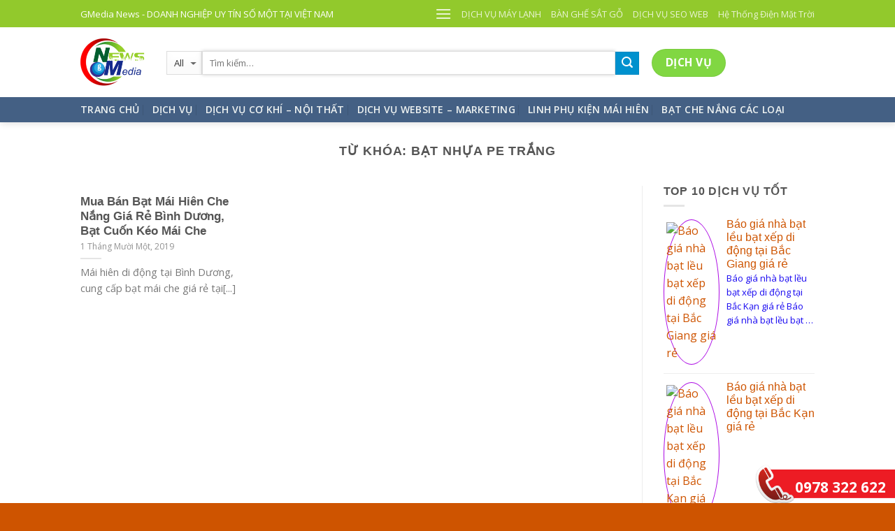

--- FILE ---
content_type: text/html; charset=UTF-8
request_url: https://gmedia.news/tag/bat-nhua-pe-trang
body_size: 21744
content:
<!DOCTYPE html>
<!--[if IE 9 ]> <html lang="vi" prefix="og: http://ogp.me/ns#" class="ie9 loading-site no-js"> <![endif]-->
<!--[if IE 8 ]> <html lang="vi" prefix="og: http://ogp.me/ns#" class="ie8 loading-site no-js"> <![endif]-->
<!--[if (gte IE 9)|!(IE)]><!--><html lang="vi" prefix="og: http://ogp.me/ns#" class="loading-site no-js"> <!--<![endif]-->
<head>
	<script async src="https://pagead2.googlesyndication.com/pagead/js/adsbygoogle.js"></script>
<script>
     (adsbygoogle = window.adsbygoogle || []).push({
          google_ad_client: "ca-pub-6412478201679348",
          enable_page_level_ads: true
     });
</script>
	
	<meta charset="UTF-8" />
	<meta name="viewport" content="width=device-width, initial-scale=1.0, maximum-scale=1.0, user-scalable=no" />
 <title>bạt nhựa pe trắng Archives - Mái Hiên Di Động Giá Rẻ Tại Tphcm</title>
	<link rel="profile" href="https://gmpg.org/xfn/11" />
	<link rel="pingback" href="https://gmedia.news/xmlrpc.php" />
	<link href="https://maxcdn.bootstrapcdn.com/font-awesome/4.7.0/css/font-awesome.min.css" rel="stylesheet" integrity="sha384-wvfXpqpZZVQGK6TAh5PVlGOfQNHSoD2xbE+QkPxCAFlNEevoEH3Sl0sibVcOQVnN" crossorigin="anonymous">
					<script>document.documentElement.className = document.documentElement.className + ' yes-js js_active js'</script>
			<script>(function(html){html.className = html.className.replace(/\bno-js\b/,'js')})(document.documentElement);</script>
<title>bạt nhựa pe trắng &#8211; Mái Hiên Di Động Giá Rẻ Tại Tphcm</title>

<!-- This site is optimized with the Yoast WordPress SEO plugin v2.1.1 - https://yoast.com/wordpress/plugins/seo/ -->
<meta name="description" content="chuyên nhận thiết kế thi công mái hiên di động, mái che dạng xếp dạng kéo lượn sóng giá rẻ. cung cấp bạt che và may ép gia công theo yêu cầu và linh kiện mái che"/>
<meta name="keywords" content="chuyên nhận thiết kế thi công mái hiên di động, mái che dạng xếp dạng kéo lượn sóng giá rẻ. cung cấp bạt che và may ép gia công theo yêu cầu và linh kiện mái che"/>
<link rel="canonical" href="https://gmedia.news/tag/bat-nhua-pe-trang" />
<meta property="og:locale" content="vi_VN" />
<meta property="og:type" content="object" />
<meta property="og:title" content="bạt nhựa pe trắng Archives - Mái Hiên Di Động Giá Rẻ Tại Tphcm" />
<meta property="og:description" content="chuyên nhận thiết kế thi công mái hiên di động, mái che dạng xếp dạng kéo lượn sóng giá rẻ. cung cấp bạt che và may ép gia công theo yêu cầu và linh kiện mái che" />
<meta property="og:url" content="https://gmedia.news/tag/bat-nhua-pe-trang" />
<meta property="og:site_name" content="Mái Hiên Di Động Giá Rẻ Tại Tphcm" />
<meta name="twitter:card" content="summary"/>
<meta name="twitter:description" content="chuyên nhận thiết kế thi công mái hiên di động, mái che dạng xếp dạng kéo lượn sóng giá rẻ. cung cấp bạt che và may ép gia công theo yêu cầu và linh kiện mái che"/>
<meta name="twitter:title" content="bạt nhựa pe trắng Archives - Mái Hiên Di Động Giá Rẻ Tại Tphcm"/>
<meta name="twitter:domain" content="Mái Hiên Di Động Giá Rẻ Tại Tphcm"/>
<script type='application/ld+json'>{"@context":"http:\/\/schema.org","@type":"WebSite","url":"https:\/\/gmedia.news\/","name":"M\u00e1i Hi\u00ean Di \u0110\u1ed9ng Gi\u00e1 R\u1ebb T\u1ea1i Tphcm"}</script>
<!-- / Yoast WordPress SEO plugin. -->

<link rel='dns-prefetch' href='//s.w.org' />
<link rel="alternate" type="application/rss+xml" title="Dòng thông tin Mái Hiên Di Động Giá Rẻ Tại Tphcm &raquo;" href="https://gmedia.news/feed" />
<link rel="alternate" type="application/rss+xml" title="Dòng phản hồi Mái Hiên Di Động Giá Rẻ Tại Tphcm &raquo;" href="https://gmedia.news/comments/feed" />
<link rel="alternate" type="application/rss+xml" title="Dòng thông tin cho Thẻ Mái Hiên Di Động Giá Rẻ Tại Tphcm &raquo; bạt nhựa pe trắng" href="https://gmedia.news/tag/bat-nhua-pe-trang/feed" />
		<script type="text/javascript">
			window._wpemojiSettings = {"baseUrl":"https:\/\/s.w.org\/images\/core\/emoji\/11\/72x72\/","ext":".png","svgUrl":"https:\/\/s.w.org\/images\/core\/emoji\/11\/svg\/","svgExt":".svg","source":{"concatemoji":"https:\/\/gmedia.news\/wp-includes\/js\/wp-emoji-release.min.js?ver=4.9.26"}};
			!function(e,a,t){var n,r,o,i=a.createElement("canvas"),p=i.getContext&&i.getContext("2d");function s(e,t){var a=String.fromCharCode;p.clearRect(0,0,i.width,i.height),p.fillText(a.apply(this,e),0,0);e=i.toDataURL();return p.clearRect(0,0,i.width,i.height),p.fillText(a.apply(this,t),0,0),e===i.toDataURL()}function c(e){var t=a.createElement("script");t.src=e,t.defer=t.type="text/javascript",a.getElementsByTagName("head")[0].appendChild(t)}for(o=Array("flag","emoji"),t.supports={everything:!0,everythingExceptFlag:!0},r=0;r<o.length;r++)t.supports[o[r]]=function(e){if(!p||!p.fillText)return!1;switch(p.textBaseline="top",p.font="600 32px Arial",e){case"flag":return s([55356,56826,55356,56819],[55356,56826,8203,55356,56819])?!1:!s([55356,57332,56128,56423,56128,56418,56128,56421,56128,56430,56128,56423,56128,56447],[55356,57332,8203,56128,56423,8203,56128,56418,8203,56128,56421,8203,56128,56430,8203,56128,56423,8203,56128,56447]);case"emoji":return!s([55358,56760,9792,65039],[55358,56760,8203,9792,65039])}return!1}(o[r]),t.supports.everything=t.supports.everything&&t.supports[o[r]],"flag"!==o[r]&&(t.supports.everythingExceptFlag=t.supports.everythingExceptFlag&&t.supports[o[r]]);t.supports.everythingExceptFlag=t.supports.everythingExceptFlag&&!t.supports.flag,t.DOMReady=!1,t.readyCallback=function(){t.DOMReady=!0},t.supports.everything||(n=function(){t.readyCallback()},a.addEventListener?(a.addEventListener("DOMContentLoaded",n,!1),e.addEventListener("load",n,!1)):(e.attachEvent("onload",n),a.attachEvent("onreadystatechange",function(){"complete"===a.readyState&&t.readyCallback()})),(n=t.source||{}).concatemoji?c(n.concatemoji):n.wpemoji&&n.twemoji&&(c(n.twemoji),c(n.wpemoji)))}(window,document,window._wpemojiSettings);
		</script>
		<style type="text/css">
img.wp-smiley,
img.emoji {
	display: inline !important;
	border: none !important;
	box-shadow: none !important;
	height: 1em !important;
	width: 1em !important;
	margin: 0 .07em !important;
	vertical-align: -0.1em !important;
	background: none !important;
	padding: 0 !important;
}
</style>
<link rel='stylesheet' id='dashicons-css'  href='https://gmedia.news/wp-includes/css/dashicons.min.css?ver=4.9.26' type='text/css' media='all' />
<style id='dashicons-inline-css' type='text/css'>
[data-font="Dashicons"]:before {font-family: 'Dashicons' !important;content: attr(data-icon) !important;speak: none !important;font-weight: normal !important;font-variant: normal !important;text-transform: none !important;line-height: 1 !important;font-style: normal !important;-webkit-font-smoothing: antialiased !important;-moz-osx-font-smoothing: grayscale !important;}
</style>
<link rel='stylesheet' id='menu-icons-extra-css'  href='https://gmedia.news/wp-content/plugins/menu-icons/css/extra.min.css?ver=0.12.2' type='text/css' media='all' />
<link rel='stylesheet' id='cfblbcss-css'  href='https://gmedia.news/wp-content/plugins/cardoza-facebook-like-box/cardozafacebook.css?ver=4.9.26' type='text/css' media='all' />
<link rel='stylesheet' id='contact-form-7-css'  href='https://gmedia.news/wp-content/plugins/contact-form-7/includes/css/styles.css?ver=5.0.3' type='text/css' media='all' />
<link rel='stylesheet' id='kk-star-ratings-css'  href='https://gmedia.news/wp-content/plugins/kk-star-ratings/public/css/kk-star-ratings.css?ver=4.1.3' type='text/css' media='all' />
<style id='kk-star-ratings-inline-css' type='text/css'>
.kk-star-ratings .kksr-stars .kksr-star {
        margin-right: 0px;
    }
    [dir="rtl"] .kk-star-ratings .kksr-stars .kksr-star {
        margin-left: 0px;
        margin-right: 0;
    }
</style>
<link rel='stylesheet' id='post-views-counter-frontend-css'  href='https://gmedia.news/wp-content/plugins/post-views-counter/css/frontend.css?ver=1.3.1' type='text/css' media='all' />
<style id='woocommerce-inline-inline-css' type='text/css'>
.woocommerce form .form-row .required { visibility: visible; }
</style>
<link rel='stylesheet' id='jquery-selectBox-css'  href='https://gmedia.news/wp-content/plugins/yith-woocommerce-wishlist/assets/css/jquery.selectBox.css?ver=1.2.0' type='text/css' media='all' />
<link rel='stylesheet' id='flatsome-icons-css'  href='https://gmedia.news/wp-content/themes/flatsome/assets/css/fl-icons.css?ver=3.3' type='text/css' media='all' />
<link rel='stylesheet' id='flatsome-woocommerce-wishlist-css'  href='https://gmedia.news/wp-content/themes/flatsome/inc/integrations/wc-yith-wishlist/wishlist.css?ver=3.3' type='text/css' media='all' />
<link rel='stylesheet' id='tablepress-default-css'  href='https://gmedia.news/wp-content/plugins/tablepress/css/default.min.css?ver=1.9' type='text/css' media='all' />
<link rel='stylesheet' id='flatsome-main-css'  href='https://gmedia.news/wp-content/themes/flatsome/assets/css/flatsome.css?ver=3.3.3' type='text/css' media='all' />
<link rel='stylesheet' id='flatsome-shop-css'  href='https://gmedia.news/wp-content/themes/flatsome/assets/css/flatsome-shop.css?ver=3.3.3' type='text/css' media='all' />
<link rel='stylesheet' id='flatsome-style-css'  href='https://gmedia.news/wp-content/themes/flatsome/style.css?ver=3.3.3' type='text/css' media='all' />
<script type="text/javascript">(function(a,d){if(a._nsl===d){a._nsl=[];var c=function(){if(a.jQuery===d)setTimeout(c,33);else{for(var b=0;b<a._nsl.length;b++)a._nsl[b].call(a,a.jQuery);a._nsl={push:function(b){b.call(a,a.jQuery)}}}};c()}})(window);</script><script>if (document.location.protocol != "https:") {document.location = document.URL.replace(/^http:/i, "https:");}</script><script type='text/javascript' src='https://gmedia.news/wp-includes/js/jquery/jquery.js?ver=1.12.4'></script>
<script type='text/javascript' src='https://gmedia.news/wp-includes/js/jquery/jquery-migrate.min.js?ver=1.4.1'></script>
<script type='text/javascript' src='https://gmedia.news/wp-content/plugins/cardoza-facebook-like-box/cardozafacebook.js?ver=4.9.26'></script>
<link rel='https://api.w.org/' href='https://gmedia.news/wp-json/' />
<link rel="EditURI" type="application/rsd+xml" title="RSD" href="https://gmedia.news/xmlrpc.php?rsd" />
<link rel="wlwmanifest" type="application/wlwmanifest+xml" href="https://gmedia.news/wp-includes/wlwmanifest.xml" /> 
<meta name="generator" content="WordPress 4.9.26" />
<meta name="generator" content="WooCommerce 3.8.3" />
<script type="text/javascript">
<!--
/******************************************************************************
***   COPY PROTECTED BY http://chetangole.com/blog/wp-copyprotect/   version 3.1.0 ****
******************************************************************************/
var message="GMedia News : Dịch vụ tăng doanh thu cho doanh nghiệp !!";
function clickIE4(){
if (event.button==2){
alert(message);
return false;
}
}

function clickNS4(e){
if (document.layers||document.getElementById&&!document.all){
if (e.which==2||e.which==3){
alert(message);
return false;
}
}
}

if (document.layers){
document.captureEvents(Event.MOUSEDOWN);
document.onmousedown=clickNS4;
}
else if (document.all&&!document.getElementById){
document.onmousedown=clickIE4;
}
document.oncontextmenu=new Function("alert(message);return false")
// --> 
</script>

<script type="text/javascript">
/******************************************************************************
***   COPY PROTECTED BY http://chetangole.com/blog/wp-copyprotect/   version 3.1.0 ****
******************************************************************************/
function disableSelection(target){
if (typeof target.onselectstart!="undefined") //For IE 
	target.onselectstart=function(){return false}
else if (typeof target.style.MozUserSelect!="undefined") //For Firefox
	target.style.MozUserSelect="none"
else //All other route (For Opera)
	target.onmousedown=function(){return false}
target.style.cursor = "default"
}
</script>
<style>.bg{opacity: 0; transition: opacity 1s; -webkit-transition: opacity 1s;} .bg-loaded{opacity: 1;}</style><!--[if IE]><link rel="stylesheet" type="text/css" href="https://gmedia.news/wp-content/themes/flatsome/assets/css/ie-fallback.css"><script src="//html5shim.googlecode.com/svn/trunk/html5.js"></script><script>var head = document.getElementsByTagName('head')[0],style = document.createElement('style');style.type = 'text/css';style.styleSheet.cssText = ':before,:after{content:none !important';head.appendChild(style);setTimeout(function(){head.removeChild(style);}, 0);</script><script src="https://gmedia.news/wp-content/themes/flatsome/assets/libs/ie-flexibility.js"></script><![endif]-->    <script type="text/javascript">
    WebFontConfig = {
      google: { families: [ "Helvetica,Arial,sans-serif:regular,italic,700,700","Open+Sans","Open+Sans:regular,italic,700,600","Helvetica,Arial,sans-serif", ] }
    };
    (function() {
      var wf = document.createElement('script');
      wf.src = 'https://ajax.googleapis.com/ajax/libs/webfont/1/webfont.js';
      wf.type = 'text/javascript';
      wf.async = 'true';
      var s = document.getElementsByTagName('script')[0];
      s.parentNode.insertBefore(wf, s);
    })(); </script>
  	<noscript><style>.woocommerce-product-gallery{ opacity: 1 !important; }</style></noscript>
	<link rel="icon" href="https://gmedia.news/wp-content/uploads/2019/09/cropped-icon-gmedia-news1-32x32.png" sizes="32x32" />
<link rel="icon" href="https://gmedia.news/wp-content/uploads/2019/09/cropped-icon-gmedia-news1-192x192.png" sizes="192x192" />
<link rel="apple-touch-icon-precomposed" href="https://gmedia.news/wp-content/uploads/2019/09/cropped-icon-gmedia-news1-180x180.png" />
<meta name="msapplication-TileImage" content="https://gmedia.news/wp-content/uploads/2019/09/cropped-icon-gmedia-news1-270x270.png" />
<style id="custom-css" type="text/css">:root {--primary-color: #CE5400;}/* Site Width */.header-main{height: 105px}#logo img{max-height: 105px}#logo{width:93px;}.header-bottom{min-height: 20px}.header-top{min-height: 20px}.transparent .header-main{height: 150px}.transparent #logo img{max-height: 150px}.has-transparent + .page-title:first-of-type,.has-transparent + #main > .page-title,.has-transparent + #main > div > .page-title,.has-transparent + #main .page-header-wrapper:first-of-type .page-title{padding-top: 230px;}.transparent .header-wrapper{background-color: #FFFFFF!important;}.transparent .top-divider{display: none;}.header.show-on-scroll,.stuck .header-main{height:70px!important}.stuck #logo img{max-height: 70px!important}.search-form{ width: 73%;}.header-bg-color, .header-wrapper {background-color: #FFF}.header-bg-image {background-image: url('https://dahoacuongpro.com/wp-content/uploads/2018/08/thanh-da-1.png');}.header-bg-image {background-repeat: repeat;}.header-bottom {background-color: #FFFFFF}.header-main .nav > li > a{line-height: 21px }.header-wrapper:not(.stuck) .header-main .header-nav{margin-top: 2px }.stuck .header-main .nav > li > a{line-height: 50px }.header-bottom-nav > li > a{line-height: 16px }@media (max-width: 549px) {.header-main{height: 70px}#logo img{max-height: 70px}}.header-top{background-color:#92C92C!important;}/* Color */.accordion-title.active, .has-icon-bg .icon .icon-inner,.logo a, .primary.is-underline, .primary.is-link, .badge-outline .badge-inner, .nav-outline > li.active> a,.nav-outline >li.active > a, .cart-icon strong,[data-color='primary'], .is-outline.primary{color: #CE5400;}/* Color !important */[data-text-color="primary"]{color: #CE5400!important;}/* Background */.scroll-to-bullets a,.featured-title, .label-new.menu-item > a:after, .nav-pagination > li > .current,.nav-pagination > li > span:hover,.nav-pagination > li > a:hover,.has-hover:hover .badge-outline .badge-inner,button[type="submit"], .button.wc-forward:not(.checkout):not(.checkout-button), .button.submit-button, .button.primary:not(.is-outline),.featured-table .title,.is-outline:hover, .has-icon:hover .icon-label,.nav-dropdown-bold .nav-column li > a:hover, .nav-dropdown.nav-dropdown-bold > li > a:hover, .nav-dropdown-bold.dark .nav-column li > a:hover, .nav-dropdown.nav-dropdown-bold.dark > li > a:hover, .is-outline:hover, .tagcloud a:hover,.grid-tools a, input[type='submit']:not(.is-form), .box-badge:hover .box-text, input.button.alt,.nav-box > li > a:hover,.nav-box > li.active > a,.nav-pills > li.active > a ,.current-dropdown .cart-icon strong, .cart-icon:hover strong, .nav-line-bottom > li > a:before, .nav-line-grow > li > a:before, .nav-line > li > a:before,.banner, .header-top, .slider-nav-circle .flickity-prev-next-button:hover svg, .slider-nav-circle .flickity-prev-next-button:hover .arrow, .primary.is-outline:hover, .button.primary:not(.is-outline), input[type='submit'].primary, input[type='submit'].primary, input[type='reset'].button, input[type='button'].primary, .badge-inner{background-color: #CE5400;}/* Border */.nav-vertical.nav-tabs > li.active > a,.scroll-to-bullets a.active,.nav-pagination > li > .current,.nav-pagination > li > span:hover,.nav-pagination > li > a:hover,.has-hover:hover .badge-outline .badge-inner,.accordion-title.active,.featured-table,.is-outline:hover, .tagcloud a:hover,blockquote, .has-border, .cart-icon strong:after,.cart-icon strong,.blockUI:before, .processing:before,.loading-spin, .slider-nav-circle .flickity-prev-next-button:hover svg, .slider-nav-circle .flickity-prev-next-button:hover .arrow, .primary.is-outline:hover{border-color: #CE5400}.nav-tabs > li.active > a{border-top-color: #CE5400}/* Fill */.slider .flickity-prev-next-button:hover svg,.slider .flickity-prev-next-button:hover .arrow{fill: #CE5400;}/* Background Color */[data-icon-label]:after, .secondary.is-underline:hover,.secondary.is-outline:hover,.icon-label,.button.secondary:not(.is-outline),.button.alt:not(.is-outline), .badge-inner.on-sale, .button.checkout, .single_add_to_cart_button{ background-color:#0091ce; }/* Color */.secondary.is-underline,.secondary.is-link, .secondary.is-outline,.stars a.active, .star-rating:before, .woocommerce-page .star-rating:before,.star-rating span:before, .color-secondary{color: #0091ce}/* Color !important */[data-text-color="secondary"]{color: #0091ce!important;}/* Border */.secondary.is-outline:hover{border-color:#0091ce}body{font-size: 100%;}body{font-family:"Open Sans", sans-serif}.nav > li > a {font-family:"Open Sans", sans-serif;}.nav > li > a {font-weight: 600;}h1,h2,h3,h4,h5,h6,.heading-font, .off-canvas-center .nav-sidebar.nav-vertical > li > a{font-family: "Helvetica,Arial,sans-serif", sans-serif;}h1,h2,h3,h4,h5,h6,.heading-font,.banner h1,.banner h2{font-weight: 700;}.alt-font{font-family: "Helvetica,Arial,sans-serif", sans-serif;}.header:not(.transparent) .header-nav.nav > li > a {color: #81D742;}.header:not(.transparent) .header-nav.nav > li > a:hover,.header:not(.transparent) .header-nav.nav > li.active > a,.header:not(.transparent) .header-nav.nav > li.current > a,.header:not(.transparent) .header-nav.nav > li > a.active,.header:not(.transparent) .header-nav.nav > li > a.current{color: #FFFFFF;}.header-nav.nav-line-bottom > li > a:before,.header-nav.nav-line-grow > li > a:before,.header-nav.nav-line > li > a:before,.header-nav.nav-box > li > a:hover,.header-nav.nav-box > li.active > a,.header-nav.nav-pills > li > a:hover,.header-nav.nav-pills > li.active > a{color:#FFF!important;background-color: #FFFFFF;}@media screen and (min-width: 550px){.products .box-vertical .box-image{min-width: px!important;width: px!important;}}.header-main .social-icons,.header-main .cart-icon strong,.header-main .menu-title,.header-main .header-button > .button.is-outline,.header-main .nav > li > a > i:not(.icon-angle-down){color: #81D742!important;}.header-main .header-button > .button.is-outline,.header-main .cart-icon strong:after,.header-main .cart-icon strong{border-color: #81D742!important;}.header-main .header-button > .button:not(.is-outline){background-color: #81D742!important;}.header-main .current-dropdown .cart-icon strong,.header-main .header-button > .button:hover,.header-main .header-button > .button:hover i,.header-main .header-button > .button:hover span{color:#FFF!important;}.header-main .menu-title:hover,.header-main .social-icons a:hover,.header-main .header-button > .button.is-outline:hover,.header-main .nav > li > a:hover > i:not(.icon-angle-down){color: #81D742!important;}.header-main .current-dropdown .cart-icon strong,.header-main .header-button > .button:hover{background-color: #81D742!important;}.header-main .current-dropdown .cart-icon strong:after,.header-main .current-dropdown .cart-icon strong,.header-main .header-button > .button:hover{border-color: #81D742!important;}.footer-1{background-color: #EFEFEF}.footer-2{background-color: #FFFFFF}.absolute-footer, html{background-color: #FFFFFF}.page-title-small + main .product-container > .row{padding-top:0;}#footer { background-color: #e67120;}.label-new.menu-item > a:after{content:"New";}.label-hot.menu-item > a:after{content:"Hot";}.label-sale.menu-item > a:after{content:"Sale";}.label-popular.menu-item > a:after{content:"Popular";}</style>		<style type="text/css" id="wp-custom-css">
			.header-main {
    height: 100px;
    background-color: rgb(71, 74, 71);
}

.nav>li>a:hover, .nav>li.active>a, .nav>li.current>a, .nav>li>a.active, .nav>li>a.current, .nav-dropdown li.active>a, .nav-column li.active>a, .nav-dropdown>li>a:hover, .nav-column li>a:hover {
    color: rgb(71, 198, 39);
}

.form-flat input:not([type="submit"]), .form-flat textarea, .form-flat select {
    background-color: #eee;
    box-shadow: none;
    border-color: rgba(0,0,0,0.09);
    background-position: 99% 50%;
    color: currentColor !important;
    border-radius: 99px;
}
.kode-pro-info {
    float: left;
    width: 100%;
    text-align: center;
  
    background-color: #4bad5d;
}
.fa {
    font: normal normal normal 14px/1 FontAwesome;
    font-size: inherit;
    text-rendering: auto;
    -webkit-font-smoothing: antialiased;
    -moz-osx-font-smoothing: grayscale;
    transform: translate(0,0);
}

.fa, .fa-stack {
    display: inline-block;
}
.kode-section-title {
    float: left;
    width: 100%;
    margin-bottom: 30px;
}

.kode-section-title {
    float: left;
    width: 100%;
    margin-bottom: 30px;
}
.kode-forminfo {
    float: left;
    width: 100%;
}
.kode-form-list {
    display: inline-block;
    margin: 20px 0;
}
.footer-list-contcact li i {
    float: left;
}

.kode-form-list li i {
    display: inline-block;
    width: 32px;
    height: 32px;
    margin-right: 20px;
    text-align: center;
    font-size: 18px;
}
.fa {
    font: normal normal normal 14px/1 FontAwesome;
    font-size: inherit;
    text-rendering: auto;
    -webkit-font-smoothing: antialiased;
    -moz-osx-font-smoothing: grayscale;
    transform: translate(0,0);
}
.fa, .fa-stack {
    display: inline-block;
}

.kode-bottom-footer p {
    color: #ffffff;
    padding: 12px 0px;
    margin: 0px;
}


.absolute-footer, html {
    background-color: #ce5400;
    height: 20px;
}

.title_footer{
color: #ffffff;
    border-bottom-color: #fff;
    text-transform: uppercase;
    border-bottom: 1px solid;
    display: inline-block;
    padding: 0px 0px 7px 0px
			}

a.call-now {
    position: fixed;
    bottom: -1px;
    display: block;
    width: 200px;
    right: 0;
    color: white;
}

a {
    text-decoration: none;
}

a.call-now span {
    position: absolute;
    z-index: 1;
    top: 16px;
    left: 57px;
    font-size: 143%;
    font-weight: 700;
}


.text-center .pull-right, .text-center .pull-left {
       margin-top: -20px;
}

.copyright-footer{
    color: #fff;
}

.menu-secondary-container{
    /* color: #fff; */
    color: #ffffff;
    /* border-bottom-color: #fff; */
    /* text-transform: uppercase; */
    /* border-bottom: 1px solid; */
    /* display: inline-block; */
    /* padding: 0px 0px 7px 0px; */
    font-size: 18px;

    border-radius: 99px;
    margin-top: 10px;
}

.hotlinetop {
    color: #4aad5d;
    font-weight: bold;
}
element.style {
}
.copyright-footer {
    color: #ffffff;
}


.entry-image img {
    width: 100%;
    
}


   .call-now {
		 z-index: 2;
}

element.style {
}
.header-main {
    height: 100px;
    background-color: rgb(255, 255, 255);}


element.style {
}
.header-bottom {
    background-color: #446084;
}

element.style {
}
.header:not(.transparent) .header-nav.nav > li > a:hover, .header:not(.transparent) .header-nav.nav > li.active > a, .header:not(.transparent) .header-nav.nav > li.current > a, .header:not(.transparent) .header-nav.nav > li > a.active, .header:not(.transparent) .header-nav.nav > li > a.current {
    color: #45b39d;
}

element.style {
}
.header:not(.transparent) .header-nav.nav > li > a {
    color: #eff3f2;
    font-size: 14px;
}
.op-7 {
    opacity: .7;
    display: none;
}

.off-canvas .sidebar-menu {
    padding: 30px 0;
    background-color: #142805;
}
.nav-sidebar.nav-vertical>li+li {
    border-top: 1px solid #81d742;
}
.off-canvas:not(.off-canvas-center) .nav-vertical li>a {
    padding-left: 20px;
    font-size: 16px;
    color: #6ffb09;
}

span{
    box-sizing: border-box;
    /* line-height: 1.5em; */
    padding-bottom: 3px;
}

.badge-inner{
    display: none;
}
.posted-on{
    display: none;
}

a {
    color: #2207ee;
    text-decoration: none;
}
		</style>
		

<meta name="robots" content="index, follow, all"/>

<meta name="revisit-after" content="1 days"/>
</head>

<body data-rsssl=1 class="archive tag tag-bat-nhua-pe-trang tag-63 woocommerce-no-js header-shadow lightbox nav-dropdown-has-arrow">

<a class="skip-link screen-reader-text" href="#main">TOP 10 DỊCH VỤ UY TÍN TPHCM</a>

<div id="wrapper">


<header id="header" class="header has-sticky sticky-jump">
   <div class="header-wrapper">
	<div id="top-bar" class="header-top hide-for-sticky nav-dark">
    <div class="flex-row container">
      <div class="flex-col hide-for-medium flex-left">
          <ul class="nav nav-left medium-nav-center nav-small  nav-line-grow">
              <li class="html custom html_topbar_left">GMedia News - DOANH NGHIỆP UY TÍN SỐ MỘT TẠI VIỆT NAM</li>          </ul>
      </div><!-- flex-col left -->

      <div class="flex-col hide-for-medium flex-center">
          <ul class="nav nav-center nav-small  nav-line-grow">
                        </ul>
      </div><!-- center -->

      <div class="flex-col hide-for-medium flex-right">
         <ul class="nav top-bar-nav nav-right nav-small  nav-line-grow">
              <li class="nav-icon has-icon">
  		<a href="#" data-open="#main-menu" data-pos="left" data-bg="main-menu-overlay" data-color="" class="is-small" aria-controls="main-menu" aria-expanded="false">
		
		  <i class="icon-menu" ></i>
		  		</a>
	</li><li id="menu-item-3538" class="menu-item menu-item-type-post_type menu-item-object-page  menu-item-3538"><a href="https://gmedia.news/dich-vu-may-lanh-may-dieu-hoa-gia-re-tphcm-uy-tin" class="nav-top-link">DỊCH VỤ MÁY LẠNH</a></li>
<li id="menu-item-3539" class="menu-item menu-item-type-post_type menu-item-object-page  menu-item-3539"><a href="https://gmedia.news/bao-gia-ban-ghe-chan-sat-mat-go" class="nav-top-link">BÀN GHẾ SẮT GỖ</a></li>
<li id="menu-item-3540" class="menu-item menu-item-type-post_type menu-item-object-page  menu-item-3540"><a href="https://gmedia.news/dich-vu-seo-web-tong-the-ho-chi-minh-binh-duong" class="nav-top-link">DỊCH VỤ SEO WEB</a></li>
<li id="menu-item-3653" class="menu-item menu-item-type-taxonomy menu-item-object-category  menu-item-3653"><a href="https://gmedia.news/he-thong-dien-mat-troi" class="nav-top-link">Hệ Thống Điện Mặt Trời</a></li>
          </ul>
      </div><!-- .flex-col right -->

            <div class="flex-col show-for-medium flex-grow">
          <ul class="nav nav-center nav-small mobile-nav  nav-line-grow">
              <li class="html custom html_topbar_left">GMedia News - DOANH NGHIỆP UY TÍN SỐ MỘT TẠI VIỆT NAM</li>          </ul>
      </div>
      
    </div><!-- .flex-row -->
</div><!-- #header-top -->
<div id="masthead" class="header-main nav-dark">
      <div class="header-inner flex-row container logo-left medium-logo-center" role="navigation">

          <!-- Logo -->
          <div id="logo" class="flex-col logo">
            <!-- Header logo -->
<a href="https://gmedia.news/" title="Mái Hiên Di Động Giá Rẻ Tại Tphcm - Mái Che Hòa Phát Đạt | 0978.322.622" rel="home">
    <img width="93" height="105" src="https://gmedia.news/wp-content/uploads/2019/09/logo-GMedia_news.png" class="header_logo header-logo" alt="Mái Hiên Di Động Giá Rẻ Tại Tphcm"/><img  width="93" height="105" src="https://gmedia.news/wp-content/uploads/2019/09/logo-GMedia_news.png" class="header-logo-dark" alt="Mái Hiên Di Động Giá Rẻ Tại Tphcm"/></a>
          </div>

          <!-- Mobile Left Elements -->
          <div class="flex-col show-for-medium flex-left">
            <ul class="mobile-nav nav nav-left ">
              <li class="nav-icon has-icon">
  		<a href="#" data-open="#main-menu" data-pos="left" data-bg="main-menu-overlay" data-color="" class="is-small" aria-controls="main-menu" aria-expanded="false">
		
		  <i class="icon-menu" ></i>
		  		</a>
	</li>            </ul>
          </div>

          <!-- Left Elements -->
          <div class="flex-col hide-for-medium flex-left
            flex-grow">
            <ul class="header-nav header-nav-main nav nav-left  nav-pills nav-size-medium nav-spacing-medium nav-uppercase" >
              <li class="header-search-form search-form html relative has-icon">
	<div class="header-search-form-wrapper">
		<div class="searchform-wrapper ux-search-box relative form- is-normal"><form method="get" class="searchform" action="https://gmedia.news/" role="search">
		<div class="flex-row relative">
						<div class="flex-col search-form-categories">
			<select class="search_categories resize-select mb-0" name="product_cat"><option value="" selected='selected'>All</option><option value="bat-chong-tham">Bạt chống thấm</option><option value="bat-gia-re">Bạt giá rẻ</option><option value="bat-mai-hien-che-nang">BẠT MÁI HIÊN CHE NẮNG</option><option value="mai-bat-keo-xep">mái bạt kéo xếp</option><option value="mai-bat-xep-di-dong">mái bạt xếp di động</option><option value="mai-che-bat">mái che bạt</option><option value="mai-hien-di-dong">mái hiên di động</option><option value="mai-xep-luon-song">mái xếp lượn sóng</option><option value="nha-bat-di-dong">Nhà bạt di động</option></select>			</div><!-- .flex-col -->
									<div class="flex-col flex-grow">
			  <input type="search" class="search-field mb-0" name="s" value="" placeholder="Tìm kiếm&hellip;" />
		    <input type="hidden" name="post_type" value="product" />
        			</div><!-- .flex-col -->
			<div class="flex-col">
				<button type="submit" class="ux-search-submit submit-button secondary button icon mb-0">
					<i class="icon-search" ></i>				</button>
			</div><!-- .flex-col -->
		</div><!-- .flex-row -->
	 <div class="live-search-results text-left z-top"></div>
</form>
</div>	</div>
</li><li class="html header-button-1">
	<div class="header-button">
	<a href="https://gmedia.news/" target="_self" class="button primary is-large"  style="border-radius:99px;">
    <span>DỊCH VỤ</span>
  </a>
	</div>
</li>


            </ul>
          </div>

          <!-- Right Elements -->
          <div class="flex-col hide-for-medium flex-right">
            <ul class="header-nav header-nav-main nav nav-right  nav-pills nav-size-medium nav-spacing-medium nav-uppercase">
              <li class="header-divider"></li>            </ul>
          </div>

          <!-- Mobile Right Elements -->
          <div class="flex-col show-for-medium flex-right">
            <ul class="mobile-nav nav nav-right ">
              <li class="cart-item has-icon">


<a href="https://gmedia.news" class="header-cart-link off-canvas-toggle nav-top-link is-small" data-open="#cart-popup" data-class="off-canvas-cart" title="Giỏ hàng" data-pos="right">

    <i class="icon-shopping-basket"
    data-icon-label="0">
  </i>
  </a>


  <!-- Cart Sidebar Popup -->
  <div id="cart-popup" class="mfp-hide widget_shopping_cart">
  <div class="cart-popup-inner inner-padding">
      <div class="cart-popup-title text-center">
          <h4 class="uppercase">Giỏ hàng</h4>
          <div class="is-divider"></div>
      </div>
      <div class="widget_shopping_cart_content">
          

	<p class="woocommerce-mini-cart__empty-message">Chưa có sản phẩm trong giỏ hàng.</p>


      </div>
             <div class="cart-sidebar-content relative"></div>  </div>
  </div>

</li>
            </ul>
          </div>

      </div><!-- .header-inner -->
     
            <!-- Header divider -->
      <div class="container"><div class="top-divider full-width"></div></div>
      </div><!-- .header-main --><div id="wide-nav" class="header-bottom wide-nav hide-for-medium">
    <div class="flex-row container">

                        <div class="flex-col hide-for-medium flex-left">
                <ul class="nav header-nav header-bottom-nav nav-left  nav-divided nav-size-small nav-spacing-medium nav-uppercase">
                    <li id="menu-item-2664" class="menu-item menu-item-type-custom menu-item-object-custom  menu-item-2664"><a href="/" class="nav-top-link">TRANG CHỦ</a></li>
<li id="menu-item-2660" class="menu-item menu-item-type-taxonomy menu-item-object-category  menu-item-2660"><a href="https://gmedia.news/dich-vu" class="nav-top-link">DỊCH VỤ</a></li>
<li id="menu-item-3576" class="menu-item menu-item-type-taxonomy menu-item-object-category  menu-item-3576"><a href="https://gmedia.news/dich-vu-co-khi-noi-that" class="nav-top-link">DỊCH VỤ CƠ KHÍ &#8211; NỘI THẤT</a></li>
<li id="menu-item-3578" class="menu-item menu-item-type-taxonomy menu-item-object-category  menu-item-3578"><a href="https://gmedia.news/dich-vu-website-marketing" class="nav-top-link">DỊCH VỤ WEBSITE &#8211; MARKETING</a></li>
<li id="menu-item-3579" class="menu-item menu-item-type-taxonomy menu-item-object-category  menu-item-3579"><a href="https://gmedia.news/linh-phu-kien-mai-hien-che" class="nav-top-link">LINH PHỤ KIỆN MÁI HIÊN</a></li>
<li id="menu-item-4024" class="menu-item menu-item-type-taxonomy menu-item-object-category  menu-item-4024"><a href="https://gmedia.news/bat-che-nang-cac-loai" class="nav-top-link">BẠT CHE NẮNG CÁC LOẠI</a></li>
                </ul>
            </div><!-- flex-col -->
            
            
                        <div class="flex-col hide-for-medium flex-right flex-grow">
              <ul class="nav header-nav header-bottom-nav nav-right  nav-divided nav-size-small nav-spacing-medium nav-uppercase">
                                 </ul>
            </div><!-- flex-col -->
            
            
    </div><!-- .flex-row -->
</div><!-- .header-bottom -->

<div class="header-bg-container fill"><div class="header-bg-image fill"></div><div class="header-bg-color fill"></div></div><!-- .header-bg-container -->   </div><!-- header-wrapper-->
</header>


<main id="main" class="">

<div id="content" class="blog-wrapper blog-archive page-wrapper">
		<header class="archive-page-header">
	<div class="row">
	<div class="large-12 text-center col">
	<h1 class="page-title is-large uppercase">
		TỪ KHÓA: <span>bạt nhựa pe trắng</span>	</h1>
		</div>
	</div>
</header><!-- .page-header -->


<div class="row row-large row-divided ">
	
	<div class="large-9 col">
		


  
    <div id="" class="row large-columns-3 medium-columns- small-columns-1 row-masonry" data-packery-options='{"itemSelector": ".col", "gutter": 0, "presentageWidth" : true}'>

  		<div class="col post-item" >
			<div class="col-inner">
			<a href="https://gmedia.news/mua-ban-bat-mai-hien-che-nang-gia-re-binh-duong-bat-cuon-keo-mai-che.html" class="plain">
				<div class="box box-text-bottom box-blog-post has-hover">
          					<div class="box-text text-left" >
					<div class="box-text-inner blog-post-inner">

					
										<h5 class="post-title is-large ">Mua Bán Bạt Mái Hiên Che Nắng Giá Rẻ Bình Dương, Bạt Cuốn Kéo Mái Che</h5>
					<div class="post-meta is-small op-8">1 Tháng Mười Một, 2019</div>					<div class="is-divider"></div>
										<p class="from_the_blog_excerpt ">Mái hiên di động tại Bình Dương, cung cấp bạt mái che giá rẻ tại[...]					</p>
										
					
					
					</div><!-- .box-text-inner -->
					</div><!-- .box-text -->
									</div><!-- .box -->
				</a><!-- .link -->
			</div><!-- .col-inner -->
		</div><!-- .col -->
</div>

	</div> <!-- .large-9 -->

	<div class="post-sidebar large-3 col">
		<div id="secondary" class="widget-area " role="complementary">
		<style>.rpwe-block ul{
list-style: none !important;
margin-left: 0 !important;
padding-left: 0 !important;
}

.rpwe-block li{
border-bottom: 1px solid #eee;
margin-bottom: 10px;
padding-bottom: 10px;
list-style-type: none;
}

.rpwe-block a{
display: inline !important;
text-decoration: none;
    FONT-SIZE: 16PX;
    COLOR: #ce5400;
}

.rpwe-block h3{
background: none !important;
clear: none;
margin-bottom: 0 !important;
margin-top: 0 !important;
font-weight: 400;
font-size: 12px !important;
line-height: 1.5em;
}

.rpwe-thumb{
border: 1px solid #ac09e4 !important;
    box-shadow: none !important;
    margin: 2px 10px 2px 0;
    padding: 3px !important;
    border-bottom-left-radius: 50%;
    border-bottom-right-radius: 50%;
    border-top-left-radius: 50%;
    border-top-right-radius: 50%;
}

.rpwe-summary{
font-size: 13px;
    color: #1a0af1;
}

.rpwe-time{
color: #bbb;
font-size: 11px;
}

.rpwe-comment{
color: #bbb;
font-size: 11px;
padding-left: 5px;
}

.rpwe-alignleft{
display: inline;
float: left;
}

.rpwe-alignright{
display: inline;
float: right;
}

.rpwe-aligncenter{
display: block;
margin-left: auto;
margin-right: auto;
}

.rpwe-clearfix:before,
.rpwe-clearfix:after{
content: "";
display: table !important;
}

.rpwe-clearfix:after{
clear: both;
}

.rpwe-clearfix{
zoom: 1;
}
</style><aside id="rpwe_widget-2" class="widget rpwe_widget recent-posts-extended"><h3 class="widget-title "><span>TOP 10 DỊCH VỤ TỐT</span></h3><div class="is-divider small"></div><div  class="rpwe-block "><ul class="rpwe-ul"><li class="rpwe-li rpwe-clearfix"><a class="rpwe-img" href="https://gmedia.news/bao-gia-nha-bat-leu-bat-xep-di-dong-tai-bac-giang-gia-re.html" rel="bookmark"><img class="rpwe-alignleft rpwe-thumb rpwe-default-thumb" src="https://placehold.it/45x45/f0f0f0/ccc" alt="Báo giá nhà bạt lều bạt xếp di động tại Bắc Giang giá rẻ" width="80" height="80"></a><h3 class="rpwe-title"><a href="https://gmedia.news/bao-gia-nha-bat-leu-bat-xep-di-dong-tai-bac-giang-gia-re.html" title="Liên kết đến Báo giá nhà bạt lều bạt xếp di động tại Bắc Giang giá rẻ" rel="bookmark">Báo giá nhà bạt lều bạt xếp di động tại Bắc Giang giá rẻ</a></h3><div class="rpwe-summary">Báo giá nhà bạt lều bạt xếp di động tại Bắc Kạn giá rẻ Báo giá nhà bạt lều bạt &hellip;</div></li><li class="rpwe-li rpwe-clearfix"><a class="rpwe-img" href="https://gmedia.news/bao-gia-nha-bat-leu-bat-xep-di-dong-tai-bac-kan-gia-re.html" rel="bookmark"><img class="rpwe-alignleft rpwe-thumb rpwe-default-thumb" src="https://placehold.it/45x45/f0f0f0/ccc" alt="Báo giá nhà bạt lều bạt xếp di động tại Bắc Kạn giá rẻ" width="80" height="80"></a><h3 class="rpwe-title"><a href="https://gmedia.news/bao-gia-nha-bat-leu-bat-xep-di-dong-tai-bac-kan-gia-re.html" title="Liên kết đến Báo giá nhà bạt lều bạt xếp di động tại Bắc Kạn giá rẻ" rel="bookmark">Báo giá nhà bạt lều bạt xếp di động tại Bắc Kạn giá rẻ</a></h3><div class="rpwe-summary"></div></li><li class="rpwe-li rpwe-clearfix"><a class="rpwe-img" href="https://gmedia.news/bang-gia-cung-cap-bat-che-nang-tai-tp-thu-dau-mot-ban-bat-mai-xep-may-bat-mai-keo-gia-cong-bat-mai-che.html"  rel="bookmark"><img class="rpwe-alignleft rpwe-thumb" src="https://gmedia.news/wp-content/uploads/2019/12/2e792a230954ea0ab345-8-80x80.jpg" alt="Bảng giá cung cấp bạt che nắng tại Tp Thủ Dầu Một bán bạt mái xếp | may bạt mái kéo | gia công bạt mái che"></a><h3 class="rpwe-title"><a href="https://gmedia.news/bang-gia-cung-cap-bat-che-nang-tai-tp-thu-dau-mot-ban-bat-mai-xep-may-bat-mai-keo-gia-cong-bat-mai-che.html" title="Liên kết đến Bảng giá cung cấp bạt che nắng tại Tp Thủ Dầu Một bán bạt mái xếp | may bạt mái kéo | gia công bạt mái che" rel="bookmark">Bảng giá cung cấp bạt che nắng tại Tp Thủ Dầu Một bán bạt mái xếp | may bạt mái kéo | gia công bạt mái che</a></h3><div class="rpwe-summary">Bảng giá cung cấp bạt che nắng tại Tp Thủ Dầu Một bán bạt mái xếp | may bạt mái &hellip;</div></li><li class="rpwe-li rpwe-clearfix"><a class="rpwe-img" href="https://gmedia.news/bang-gia-cung-cap-bat-che-nang-tai-sai-gon-ban-bat-mai-xep-may-bat-mai-keo-gia-cong-bat-mai-che.html"  rel="bookmark"><img class="rpwe-alignleft rpwe-thumb" src="https://gmedia.news/wp-content/uploads/2019/12/65f1844f5b6fa231fb7e-5-80x80.jpg" alt="Bảng giá cung cấp bạt che nắng tại Sài Gòn bán bạt mái xếp | may bạt mái kéo | gia công bạt mái che"></a><h3 class="rpwe-title"><a href="https://gmedia.news/bang-gia-cung-cap-bat-che-nang-tai-sai-gon-ban-bat-mai-xep-may-bat-mai-keo-gia-cong-bat-mai-che.html" title="Liên kết đến Bảng giá cung cấp bạt che nắng tại Sài Gòn bán bạt mái xếp | may bạt mái kéo | gia công bạt mái che" rel="bookmark">Bảng giá cung cấp bạt che nắng tại Sài Gòn bán bạt mái xếp | may bạt mái kéo | gia công bạt mái che</a></h3><div class="rpwe-summary">Bảng giá cung cấp bạt che nắng tại Sài Gòn bán bạt mái xếp | may bạt mái kéo | &hellip;</div></li><li class="rpwe-li rpwe-clearfix"><a class="rpwe-img" href="https://gmedia.news/bang-gia-cung-cap-bat-che-nang-tai-tp-bien-hoa-ban-bat-mai-xep-may-bat-mai-keo-gia-cong-bat-mai-che.html"  rel="bookmark"><img class="rpwe-alignleft rpwe-thumb" src="https://gmedia.news/wp-content/uploads/2019/12/2dc132c06ea48bfad2b5-6-80x80.jpg" alt="Bảng giá cung cấp bạt che nắng tại Tp Biên Hòa bán bạt mái xếp | may bạt mái kéo | gia công bạt mái che"></a><h3 class="rpwe-title"><a href="https://gmedia.news/bang-gia-cung-cap-bat-che-nang-tai-tp-bien-hoa-ban-bat-mai-xep-may-bat-mai-keo-gia-cong-bat-mai-che.html" title="Liên kết đến Bảng giá cung cấp bạt che nắng tại Tp Biên Hòa bán bạt mái xếp | may bạt mái kéo | gia công bạt mái che" rel="bookmark">Bảng giá cung cấp bạt che nắng tại Tp Biên Hòa bán bạt mái xếp | may bạt mái kéo | gia công bạt mái che</a></h3><div class="rpwe-summary">Bảng giá cung cấp bạt che nắng tại Tp Biên Hòa bán bạt mái xếp | may bạt mái kéo &hellip;</div></li><li class="rpwe-li rpwe-clearfix"><a class="rpwe-img" href="https://gmedia.news/bang-gia-cung-cap-bat-che-nang-tai-an-giang-ban-bat-mai-xep-may-bat-mai-keo-gia-cong-bat-mai-che.html"  rel="bookmark"><img class="rpwe-alignleft rpwe-thumb" src="https://gmedia.news/wp-content/uploads/2019/12/1239898847a8bef6e7b9-4-80x80.jpg" alt="Bảng giá cung cấp bạt che nắng tại An Giang bán bạt mái xếp | may bạt mái kéo | gia công bạt mái che"></a><h3 class="rpwe-title"><a href="https://gmedia.news/bang-gia-cung-cap-bat-che-nang-tai-an-giang-ban-bat-mai-xep-may-bat-mai-keo-gia-cong-bat-mai-che.html" title="Liên kết đến Bảng giá cung cấp bạt che nắng tại An Giang bán bạt mái xếp | may bạt mái kéo | gia công bạt mái che" rel="bookmark">Bảng giá cung cấp bạt che nắng tại An Giang bán bạt mái xếp | may bạt mái kéo | gia công bạt mái che</a></h3><div class="rpwe-summary">Bảng giá cung cấp bạt che nắng tại An Giang bán bạt mái xếp | may bạt mái kéo | &hellip;</div></li><li class="rpwe-li rpwe-clearfix"><a class="rpwe-img" href="https://gmedia.news/bang-gia-cung-cap-bat-che-nang-tai-ba-ria-vung-tau-ban-bat-mai-xep-may-bat-mai-keo-gia-cong-bat-mai-che.html"  rel="bookmark"><img class="rpwe-alignleft rpwe-thumb" src="https://gmedia.news/wp-content/uploads/2019/12/88d9a43769179049c906-1-80x80.jpg" alt="Bảng giá cung cấp bạt che nắng tại Bà Rịa Vũng Tàu bán bạt mái xếp | may bạt mái kéo | gia công bạt mái che"></a><h3 class="rpwe-title"><a href="https://gmedia.news/bang-gia-cung-cap-bat-che-nang-tai-ba-ria-vung-tau-ban-bat-mai-xep-may-bat-mai-keo-gia-cong-bat-mai-che.html" title="Liên kết đến Bảng giá cung cấp bạt che nắng tại Bà Rịa Vũng Tàu bán bạt mái xếp | may bạt mái kéo | gia công bạt mái che" rel="bookmark">Bảng giá cung cấp bạt che nắng tại Bà Rịa Vũng Tàu bán bạt mái xếp | may bạt mái kéo | gia công bạt mái che</a></h3><div class="rpwe-summary">Bảng giá cung cấp bạt che nắng tại Bà Rịa Vũng Tàu bán bạt mái xếp | may bạt mái &hellip;</div></li><li class="rpwe-li rpwe-clearfix"><a class="rpwe-img" href="https://gmedia.news/bang-gia-cung-cap-bat-che-nang-tai-bac-lieu-ban-bat-mai-xep-may-bat-mai-keo-gia-cong-bat-mai-che.html"  rel="bookmark"><img class="rpwe-alignleft rpwe-thumb" src="https://gmedia.news/wp-content/uploads/2019/12/e339808b4eabb7f5eeba-1-80x80.jpg" alt="Bảng giá cung cấp bạt che nắng tại Bạc Liêu bán bạt mái xếp | may bạt mái kéo | gia công bạt mái che"></a><h3 class="rpwe-title"><a href="https://gmedia.news/bang-gia-cung-cap-bat-che-nang-tai-bac-lieu-ban-bat-mai-xep-may-bat-mai-keo-gia-cong-bat-mai-che.html" title="Liên kết đến Bảng giá cung cấp bạt che nắng tại Bạc Liêu bán bạt mái xếp | may bạt mái kéo | gia công bạt mái che" rel="bookmark">Bảng giá cung cấp bạt che nắng tại Bạc Liêu bán bạt mái xếp | may bạt mái kéo | gia công bạt mái che</a></h3><div class="rpwe-summary">Bảng giá cung cấp bạt che nắng tại Bạc Liêu bán bạt mái xếp | may bạt mái kéo | &hellip;</div></li><li class="rpwe-li rpwe-clearfix"><a class="rpwe-img" href="https://gmedia.news/bang-gia-cung-cap-bat-che-nang-tai-bac-kan-ban-bat-mai-xep-may-bat-mai-keo-gia-cong-bat-mai-che.html"  rel="bookmark"><img class="rpwe-alignleft rpwe-thumb" src="https://gmedia.news/wp-content/uploads/2019/12/may-bat-3-80x80.jpg" alt="Bảng giá cung cấp bạt che nắng tại Bắc Kạn bán bạt mái xếp | may bạt mái kéo | gia công bạt mái che"></a><h3 class="rpwe-title"><a href="https://gmedia.news/bang-gia-cung-cap-bat-che-nang-tai-bac-kan-ban-bat-mai-xep-may-bat-mai-keo-gia-cong-bat-mai-che.html" title="Liên kết đến Bảng giá cung cấp bạt che nắng tại Bắc Kạn bán bạt mái xếp | may bạt mái kéo | gia công bạt mái che" rel="bookmark">Bảng giá cung cấp bạt che nắng tại Bắc Kạn bán bạt mái xếp | may bạt mái kéo | gia công bạt mái che</a></h3><div class="rpwe-summary">Bảng giá cung cấp bạt che nắng tại Bắc Kạn bán bạt mái xếp | may bạt mái kéo | &hellip;</div></li><li class="rpwe-li rpwe-clearfix"><a class="rpwe-img" href="https://gmedia.news/bang-gia-cung-cap-bat-che-nang-tai-bac-giang-ban-bat-mai-xep-may-bat-mai-keo-gia-cong-bat-mai-che.html"  rel="bookmark"><img class="rpwe-alignleft rpwe-thumb" src="https://gmedia.news/wp-content/uploads/2019/12/033d4e359115684b3104-5-80x80.jpg" alt="Bảng giá cung cấp bạt che nắng tại Bắc Giang bán bạt mái xếp | may bạt mái kéo | gia công bạt mái che"></a><h3 class="rpwe-title"><a href="https://gmedia.news/bang-gia-cung-cap-bat-che-nang-tai-bac-giang-ban-bat-mai-xep-may-bat-mai-keo-gia-cong-bat-mai-che.html" title="Liên kết đến Bảng giá cung cấp bạt che nắng tại Bắc Giang bán bạt mái xếp | may bạt mái kéo | gia công bạt mái che" rel="bookmark">Bảng giá cung cấp bạt che nắng tại Bắc Giang bán bạt mái xếp | may bạt mái kéo | gia công bạt mái che</a></h3><div class="rpwe-summary">Bảng giá cung cấp bạt che nắng tại Bắc Giang bán bạt mái xếp | may bạt mái kéo | &hellip;</div></li></ul></div><!-- Generated by http://wordpress.org/plugins/recent-posts-widget-extended/ --></aside><aside id="custom_html-6" class="widget_text widget widget_custom_html"><h3 class="widget-title "><span>THÔNG TIN LIÊN HỆ</span></h3><div class="is-divider small"></div><div class="textwidget custom-html-widget"><strong>CÔNG TY TNHH SX XD HÒA PHÁT ĐẠT</strong>

Là đơn vị hàng đầu về sản xuất bạt và linh kiện mái bạt. kỹ thuật thi công lắp dựng mái hiên di động, mái xếp di động,.... với đội ngũ nhân viên tay nghề lâu năm. Các chính sách khuyến mãi và bảo hành tốt nhất, Sẽ mang đến sự hài lòng cho khách hàng.

Bán hàng 24/24 kể cả ngày nghĩ và chủ nhật. giao hàng tận nơi. thủ tục thanh toán đơn giản gọn nhẹ.

Mọi chi tiết xin liên hệ tới hotline: 0978.322.622 hoặc 0942.922.622

Email : anhhoaphatdat@gmail.com</div></aside></div><!-- #secondary -->
	</div><!-- .post-sidebar -->

</div><!-- .row -->

</div><!-- .page-wrapper .blog-wrapper -->


</main><!-- #main -->

<footer id="footer" class="footer-wrapper">

	
<!-- FOOTER 1 -->
<div class="footer-widgets footer footer-1">
		<div class="row large-columns-3 mb-0">
	   				<div id="recent-posts-9" class="col pb-0 widget widget_recent_entries">		<h3 class="widget-title">SẢN PHẨM TỐT</h3><div class="is-divider small"></div>		<ul>
											<li>
					<a href="https://gmedia.news/bao-gia-nha-bat-leu-bat-xep-di-dong-tai-bac-giang-gia-re.html">Báo giá nhà bạt lều bạt xếp di động tại Bắc Giang giá rẻ</a>
									</li>
											<li>
					<a href="https://gmedia.news/bao-gia-nha-bat-leu-bat-xep-di-dong-tai-bac-kan-gia-re.html">Báo giá nhà bạt lều bạt xếp di động tại Bắc Kạn giá rẻ</a>
									</li>
					</ul>
		</div><div id="custom_html-4" class="widget_text col pb-0 widget widget_custom_html"><h3 class="widget-title">THÔNG TIN LIÊN HỆ</h3><div class="is-divider small"></div><div class="textwidget custom-html-widget"><div class="kode-forminfo">
<ul class="kode-form-list footer-list-contcact" style="margin: 0;">
 	<li><i class="fa fa-home"></i><strong>Địa chỉ : </strong> <span style="font-size: 80%;">GMedia News Toàn Quốc</span></li>
 	<li><i class="fa fa-phone"></i><strong>Điện thoại: 0978.322.622</strong></li>
 	<li><i class="fa fa-envelope-o"></i><strong>Email: </strong> <span style="font-size: 85%;">anhhoaphatdat@gmail.com</span></li>
</ul>
</div></div></div><div id="custom_html-5" class="widget_text col pb-0 widget widget_custom_html"><h3 class="widget-title">DỊCH VỤ GMedia.News</h3><div class="is-divider small"></div><div class="textwidget custom-html-widget">Cung Cấp <a href="https://maixepphatdat.vn/" target="_blank" rel="dofollow">mai xep di dong</a> , làm <a href="https://www.maichephatdat.com/bang-bao-gia-mai-xep-luon-song-mai-bat-xep-mai-bat-keo-mai-hien-gia-re-tai-tphcm" target="_blank" rel="dofollowr">mai xep luon song</a> , <a href="https://www.maichephatdat.com/" target="_blank" rel="dofollow">mái che di động</a> , bán <a href="https://odulechtam.com/" target="_blank" rel="dofollow">dù che nắng</a> liên hệ tư vấn Hotline trên Website!
<center>
	<div class="item clearfix" itemscope itemtype="http://schema.org/Event"><span class="date" itemprop="startDate" content="2023-01-01T16:14:02+0000"/><meta itemprop="endDate" content="2026-01-01T16:14:02+0000"><a itemprop="url" href="https://gmedia.news/" title="✅ Sản Phẩm Mới HPD"><span itemprop="name">✅ Sản Phẩm Mới HPD</span></a><span itemprop="location" itemscope itemtype="http://schema.org/Place"><meta itemprop="name" content="✅ Sản Phẩm Mới HPD"><meta itemprop="url" content="https://gmedia.news/"><span itemprop="address" itemscope itemtype="http://schema.org/PostalAddress"><meta itemprop="streetAddress" content="79 Dĩ An"><meta itemprop="addressLocality" content="Bình Dương"><meta itemprop="addressRegion" content="Việt Nam"></span></span><span itemprop="offers" itemscope itemtype="http://schema.org/Offer"><meta itemprop="price" content="0"><meta itemprop="priceCurrency" content="VND"/><meta itemprop="url" content="https://gmedia.news/"></span></div>
	<div class="item clearfix" itemscope itemtype="http://schema.org/Event"><span class="date" itemprop="startDate" content="2023-02-02T16:14:02+0000"/><meta itemprop="endDate" content="2026-02-02T16:14:02+0000"><a itemprop="url" href="https://gmedia.news/" title="✅ Tin Tức Mới HPD"><span itemprop="name">✅ Tin Tức Mới HPD</span></a><span itemprop="location" itemscope itemtype="http://schema.org/Place"><meta itemprop="name" content="✅ Tin Tức Mới HPD"><meta itemprop="url" content="https://gmedia.news/"><span itemprop="address" itemscope itemtype="http://schema.org/PostalAddress"><meta itemprop="streetAddress" content="79 Dĩ An"><meta itemprop="addressLocality" content="Bình Dương"><meta itemprop="addressRegion" content="Việt Nam"></span></span><span itemprop="offers" itemscope itemtype="http://schema.org/Offer"><meta itemprop="price" content="0"><meta itemprop="priceCurrency" content="VND"/><meta itemprop="url" content="https://gmedia.news/"></span></div>
	<div class="item clearfix" itemscope itemtype="http://schema.org/Event"><span class="date" itemprop="startDate" content="2023-02-02T16:14:02+0000"/><meta itemprop="endDate" content="2026-02-02T16:14:02+0000"><a itemprop="url" href="https://gmedia.news/" title="✅ Hoạt Động Mới HPD"><span itemprop="name">✅ Hoạt Động Mới HPD</span></a><span itemprop="location" itemscope itemtype="http://schema.org/Place"><meta itemprop="name" content="✅ Hoạt Động Mới HPD"><meta itemprop="url" content="https://gmedia.news/"><span itemprop="address" itemscope itemtype="http://schema.org/PostalAddress"><meta itemprop="streetAddress" content="79 Dĩ An"><meta itemprop="addressLocality" content="Bình Dương"><meta itemprop="addressRegion" content="Việt Nam"></span></span><span itemprop="offers" itemscope itemtype="http://schema.org/Offer"><meta itemprop="price" content="0"><meta itemprop="priceCurrency" content="VND"/><meta itemprop="url" content="https://gmedia.news/"></span></div>
</center></div></div>        
		</div><!-- end row -->
</div><!-- footer 1 -->


<!-- FOOTER 2 -->



<div class="absolute-footer light medium-text-center text-center">
  <div class="container clearfix">

          <div class="footer-secondary pull-right">
                  <div class="footer-text inline-block small-block">
            <a class="call-now" href="tel:0978322622">
	<img src="https://gmedia.news/wp-content/uploads/2018/11/callnow.png">
    <span itemprop="telephone">0978 322 622</span>
</a>          </div>
                <div class="payment-icons inline-block"><div class="payment-icon"><!DOCTYPE svg PUBLIC "-//W3C//DTD SVG 1.1//EN" "http://www.w3.org/Graphics/SVG/1.1/DTD/svg11.dtd">
<svg version="1.1" xmlns="http://www.w3.org/2000/svg" xmlns:xlink="http://www.w3.org/1999/xlink"  viewBox="0 0 64 32">
<path d="M10.781 7.688c-0.251-1.283-1.219-1.688-2.344-1.688h-8.376l-0.061 0.405c5.749 1.469 10.469 4.595 12.595 10.501l-1.813-9.219zM13.125 19.688l-0.531-2.781c-1.096-2.907-3.752-5.594-6.752-6.813l4.219 15.939h5.469l8.157-20.032h-5.501l-5.062 13.688zM27.72 26.061l3.248-20.061h-5.187l-3.251 20.061h5.189zM41.875 5.656c-5.125 0-8.717 2.72-8.749 6.624-0.032 2.877 2.563 4.469 4.531 5.439 2.032 0.968 2.688 1.624 2.688 2.499 0 1.344-1.624 1.939-3.093 1.939-2.093 0-3.219-0.251-4.875-1.032l-0.688-0.344-0.719 4.499c1.219 0.563 3.437 1.064 5.781 1.064 5.437 0.032 8.97-2.688 9.032-6.843 0-2.282-1.405-4-4.376-5.439-1.811-0.904-2.904-1.563-2.904-2.499 0-0.843 0.936-1.72 2.968-1.72 1.688-0.029 2.936 0.314 3.875 0.752l0.469 0.248 0.717-4.344c-1.032-0.406-2.656-0.844-4.656-0.844zM55.813 6c-1.251 0-2.189 0.376-2.72 1.688l-7.688 18.374h5.437c0.877-2.467 1.096-3 1.096-3 0.592 0 5.875 0 6.624 0 0 0 0.157 0.688 0.624 3h4.813l-4.187-20.061h-4zM53.405 18.938c0 0 0.437-1.157 2.064-5.594-0.032 0.032 0.437-1.157 0.688-1.907l0.374 1.72c0.968 4.781 1.189 5.781 1.189 5.781-0.813 0-3.283 0-4.315 0z"></path>
</svg>
</div><div class="payment-icon"><!DOCTYPE svg PUBLIC "-//W3C//DTD SVG 1.1//EN" "http://www.w3.org/Graphics/SVG/1.1/DTD/svg11.dtd">
<svg version="1.1" xmlns="http://www.w3.org/2000/svg" xmlns:xlink="http://www.w3.org/1999/xlink"  viewBox="0 0 64 32">
<path d="M35.255 12.078h-2.396c-0.229 0-0.444 0.114-0.572 0.303l-3.306 4.868-1.4-4.678c-0.088-0.292-0.358-0.493-0.663-0.493h-2.355c-0.284 0-0.485 0.28-0.393 0.548l2.638 7.745-2.481 3.501c-0.195 0.275 0.002 0.655 0.339 0.655h2.394c0.227 0 0.439-0.111 0.569-0.297l7.968-11.501c0.191-0.275-0.006-0.652-0.341-0.652zM19.237 16.718c-0.23 1.362-1.311 2.276-2.691 2.276-0.691 0-1.245-0.223-1.601-0.644-0.353-0.417-0.485-1.012-0.374-1.674 0.214-1.35 1.313-2.294 2.671-2.294 0.677 0 1.227 0.225 1.589 0.65 0.365 0.428 0.509 1.027 0.404 1.686zM22.559 12.078h-2.384c-0.204 0-0.378 0.148-0.41 0.351l-0.104 0.666-0.166-0.241c-0.517-0.749-1.667-1-2.817-1-2.634 0-4.883 1.996-5.321 4.796-0.228 1.396 0.095 2.731 0.888 3.662 0.727 0.856 1.765 1.212 3.002 1.212 2.123 0 3.3-1.363 3.3-1.363l-0.106 0.662c-0.040 0.252 0.155 0.479 0.41 0.479h2.147c0.341 0 0.63-0.247 0.684-0.584l1.289-8.161c0.040-0.251-0.155-0.479-0.41-0.479zM8.254 12.135c-0.272 1.787-1.636 1.787-2.957 1.787h-0.751l0.527-3.336c0.031-0.202 0.205-0.35 0.41-0.35h0.345c0.899 0 1.747 0 2.185 0.511 0.262 0.307 0.341 0.761 0.242 1.388zM7.68 7.473h-4.979c-0.341 0-0.63 0.248-0.684 0.584l-2.013 12.765c-0.040 0.252 0.155 0.479 0.41 0.479h2.378c0.34 0 0.63-0.248 0.683-0.584l0.543-3.444c0.053-0.337 0.343-0.584 0.683-0.584h1.575c3.279 0 5.172-1.587 5.666-4.732 0.223-1.375 0.009-2.456-0.635-3.212-0.707-0.832-1.962-1.272-3.628-1.272zM60.876 7.823l-2.043 12.998c-0.040 0.252 0.155 0.479 0.41 0.479h2.055c0.34 0 0.63-0.248 0.683-0.584l2.015-12.765c0.040-0.252-0.155-0.479-0.41-0.479h-2.299c-0.205 0.001-0.379 0.148-0.41 0.351zM54.744 16.718c-0.23 1.362-1.311 2.276-2.691 2.276-0.691 0-1.245-0.223-1.601-0.644-0.353-0.417-0.485-1.012-0.374-1.674 0.214-1.35 1.313-2.294 2.671-2.294 0.677 0 1.227 0.225 1.589 0.65 0.365 0.428 0.509 1.027 0.404 1.686zM58.066 12.078h-2.384c-0.204 0-0.378 0.148-0.41 0.351l-0.104 0.666-0.167-0.241c-0.516-0.749-1.667-1-2.816-1-2.634 0-4.883 1.996-5.321 4.796-0.228 1.396 0.095 2.731 0.888 3.662 0.727 0.856 1.765 1.212 3.002 1.212 2.123 0 3.3-1.363 3.3-1.363l-0.106 0.662c-0.040 0.252 0.155 0.479 0.41 0.479h2.147c0.341 0 0.63-0.247 0.684-0.584l1.289-8.161c0.040-0.252-0.156-0.479-0.41-0.479zM43.761 12.135c-0.272 1.787-1.636 1.787-2.957 1.787h-0.751l0.527-3.336c0.031-0.202 0.205-0.35 0.41-0.35h0.345c0.899 0 1.747 0 2.185 0.511 0.261 0.307 0.34 0.761 0.241 1.388zM43.187 7.473h-4.979c-0.341 0-0.63 0.248-0.684 0.584l-2.013 12.765c-0.040 0.252 0.156 0.479 0.41 0.479h2.554c0.238 0 0.441-0.173 0.478-0.408l0.572-3.619c0.053-0.337 0.343-0.584 0.683-0.584h1.575c3.279 0 5.172-1.587 5.666-4.732 0.223-1.375 0.009-2.456-0.635-3.212-0.707-0.832-1.962-1.272-3.627-1.272z"></path>
</svg>
</div><div class="payment-icon"><!DOCTYPE svg PUBLIC "-//W3C//DTD SVG 1.1//EN" "http://www.w3.org/Graphics/SVG/1.1/DTD/svg11.dtd">
<svg version="1.1" xmlns="http://www.w3.org/2000/svg" xmlns:xlink="http://www.w3.org/1999/xlink"  viewBox="0 0 64 32">
<path d="M7.114 14.656c-1.375-0.5-2.125-0.906-2.125-1.531 0-0.531 0.437-0.812 1.188-0.812 1.437 0 2.875 0.531 3.875 1.031l0.563-3.5c-0.781-0.375-2.406-1-4.656-1-1.594 0-2.906 0.406-3.844 1.188-1 0.812-1.5 2-1.5 3.406 0 2.563 1.563 3.688 4.125 4.594 1.625 0.594 2.188 1 2.188 1.656 0 0.625-0.531 0.969-1.5 0.969-1.188 0-3.156-0.594-4.437-1.343l-0.563 3.531c1.094 0.625 3.125 1.281 5.25 1.281 1.688 0 3.063-0.406 4.031-1.157 1.063-0.843 1.594-2.062 1.594-3.656-0.001-2.625-1.595-3.719-4.188-4.657zM21.114 9.125h-3v-4.219l-4.031 0.656-0.563 3.563-1.437 0.25-0.531 3.219h1.937v6.844c0 1.781 0.469 3 1.375 3.75 0.781 0.625 1.907 0.938 3.469 0.938 1.219 0 1.937-0.219 2.468-0.344v-3.688c-0.282 0.063-0.938 0.22-1.375 0.22-0.906 0-1.313-0.5-1.313-1.563v-6.156h2.406l0.595-3.469zM30.396 9.031c-0.313-0.062-0.594-0.093-0.876-0.093-1.312 0-2.374 0.687-2.781 1.937l-0.313-1.75h-4.093v14.719h4.687v-9.563c0.594-0.719 1.437-0.968 2.563-0.968 0.25 0 0.5 0 0.812 0.062v-4.344zM33.895 2.719c-1.375 0-2.468 1.094-2.468 2.469s1.094 2.5 2.468 2.5 2.469-1.124 2.469-2.5-1.094-2.469-2.469-2.469zM36.239 23.844v-14.719h-4.687v14.719h4.687zM49.583 10.468c-0.843-1.094-2-1.625-3.469-1.625-1.343 0-2.531 0.563-3.656 1.75l-0.25-1.469h-4.125v20.155l4.688-0.781v-4.719c0.719 0.219 1.469 0.344 2.125 0.344 1.157 0 2.876-0.313 4.188-1.75 1.281-1.375 1.907-3.5 1.907-6.313 0-2.499-0.469-4.405-1.407-5.593zM45.677 19.532c-0.375 0.687-0.969 1.094-1.625 1.094-0.468 0-0.906-0.093-1.281-0.281v-7c0.812-0.844 1.531-0.938 1.781-0.938 1.188 0 1.781 1.313 1.781 3.812 0.001 1.437-0.219 2.531-0.656 3.313zM62.927 10.843c-1.032-1.312-2.563-2-4.501-2-4 0-6.468 2.938-6.468 7.688 0 2.625 0.656 4.625 1.968 5.875 1.157 1.157 2.844 1.719 5.032 1.719 2 0 3.844-0.469 5-1.251l-0.501-3.219c-1.157 0.625-2.5 0.969-4 0.969-0.906 0-1.532-0.188-1.969-0.594-0.5-0.406-0.781-1.094-0.875-2.062h7.75c0.031-0.219 0.062-1.281 0.062-1.625 0.001-2.344-0.5-4.188-1.499-5.5zM56.583 15.094c0.125-2.093 0.687-3.062 1.75-3.062s1.625 1 1.687 3.062h-3.437z"></path>
</svg>
</div><div class="payment-icon"><!DOCTYPE svg PUBLIC "-//W3C//DTD SVG 1.1//EN" "http://www.w3.org/Graphics/SVG/1.1/DTD/svg11.dtd">
<svg version="1.1" xmlns="http://www.w3.org/2000/svg" xmlns:xlink="http://www.w3.org/1999/xlink"  viewBox="0 0 64 32">
<path d="M42.667-0c-4.099 0-7.836 1.543-10.667 4.077-2.831-2.534-6.568-4.077-10.667-4.077-8.836 0-16 7.163-16 16s7.164 16 16 16c4.099 0 7.835-1.543 10.667-4.077 2.831 2.534 6.568 4.077 10.667 4.077 8.837 0 16-7.163 16-16s-7.163-16-16-16zM11.934 19.828l0.924-5.809-2.112 5.809h-1.188v-5.809l-1.056 5.809h-1.584l1.32-7.657h2.376v4.753l1.716-4.753h2.508l-1.32 7.657h-1.585zM19.327 18.244c-0.088 0.528-0.178 0.924-0.264 1.188v0.396h-1.32v-0.66c-0.353 0.528-0.924 0.792-1.716 0.792-0.442 0-0.792-0.132-1.056-0.396-0.264-0.351-0.396-0.792-0.396-1.32 0-0.792 0.218-1.364 0.66-1.716 0.614-0.44 1.364-0.66 2.244-0.66h0.66v-0.396c0-0.351-0.353-0.528-1.056-0.528-0.442 0-1.012 0.088-1.716 0.264 0.086-0.351 0.175-0.792 0.264-1.32 0.703-0.264 1.32-0.396 1.848-0.396 1.496 0 2.244 0.616 2.244 1.848 0 0.353-0.046 0.749-0.132 1.188-0.089 0.616-0.179 1.188-0.264 1.716zM24.079 15.076c-0.264-0.086-0.66-0.132-1.188-0.132s-0.792 0.177-0.792 0.528c0 0.177 0.044 0.31 0.132 0.396l0.528 0.264c0.792 0.442 1.188 1.012 1.188 1.716 0 1.409-0.838 2.112-2.508 2.112-0.792 0-1.366-0.044-1.716-0.132 0.086-0.351 0.175-0.836 0.264-1.452 0.703 0.177 1.188 0.264 1.452 0.264 0.614 0 0.924-0.175 0.924-0.528 0-0.175-0.046-0.308-0.132-0.396-0.178-0.175-0.396-0.308-0.66-0.396-0.792-0.351-1.188-0.924-1.188-1.716 0-1.407 0.792-2.112 2.376-2.112 0.792 0 1.32 0.045 1.584 0.132l-0.265 1.451zM27.512 15.208h-0.924c0 0.442-0.046 0.838-0.132 1.188 0 0.088-0.022 0.264-0.066 0.528-0.046 0.264-0.112 0.442-0.198 0.528v0.528c0 0.353 0.175 0.528 0.528 0.528 0.175 0 0.35-0.044 0.528-0.132l-0.264 1.452c-0.264 0.088-0.66 0.132-1.188 0.132-0.881 0-1.32-0.44-1.32-1.32 0-0.528 0.086-1.099 0.264-1.716l0.66-4.225h1.584l-0.132 0.924h0.792l-0.132 1.585zM32.66 17.32h-3.3c0 0.442 0.086 0.749 0.264 0.924 0.264 0.264 0.66 0.396 1.188 0.396s1.1-0.175 1.716-0.528l-0.264 1.584c-0.442 0.177-1.012 0.264-1.716 0.264-1.848 0-2.772-0.924-2.772-2.773 0-1.142 0.264-2.024 0.792-2.64 0.528-0.703 1.188-1.056 1.98-1.056 0.703 0 1.274 0.22 1.716 0.66 0.35 0.353 0.528 0.881 0.528 1.584 0.001 0.617-0.046 1.145-0.132 1.585zM35.3 16.132c-0.264 0.97-0.484 2.201-0.66 3.697h-1.716l0.132-0.396c0.35-2.463 0.614-4.4 0.792-5.809h1.584l-0.132 0.924c0.264-0.44 0.528-0.703 0.792-0.792 0.264-0.264 0.528-0.308 0.792-0.132-0.088 0.088-0.31 0.706-0.66 1.848-0.353-0.086-0.661 0.132-0.925 0.66zM41.241 19.697c-0.353 0.177-0.838 0.264-1.452 0.264-0.881 0-1.584-0.308-2.112-0.924-0.528-0.528-0.792-1.32-0.792-2.376 0-1.32 0.35-2.42 1.056-3.3 0.614-0.879 1.496-1.32 2.64-1.32 0.44 0 1.056 0.132 1.848 0.396l-0.264 1.584c-0.528-0.264-1.012-0.396-1.452-0.396-0.707 0-1.235 0.264-1.584 0.792-0.353 0.442-0.528 1.144-0.528 2.112 0 0.616 0.132 1.056 0.396 1.32 0.264 0.353 0.614 0.528 1.056 0.528 0.44 0 0.924-0.132 1.452-0.396l-0.264 1.717zM47.115 15.868c-0.046 0.264-0.066 0.484-0.066 0.66-0.088 0.442-0.178 1.035-0.264 1.782-0.088 0.749-0.178 1.254-0.264 1.518h-1.32v-0.66c-0.353 0.528-0.924 0.792-1.716 0.792-0.442 0-0.792-0.132-1.056-0.396-0.264-0.351-0.396-0.792-0.396-1.32 0-0.792 0.218-1.364 0.66-1.716 0.614-0.44 1.32-0.66 2.112-0.66h0.66c0.086-0.086 0.132-0.218 0.132-0.396 0-0.351-0.353-0.528-1.056-0.528-0.442 0-1.012 0.088-1.716 0.264 0-0.351 0.086-0.792 0.264-1.32 0.703-0.264 1.32-0.396 1.848-0.396 1.496 0 2.245 0.616 2.245 1.848 0.001 0.089-0.021 0.264-0.065 0.529zM49.69 16.132c-0.178 0.528-0.396 1.762-0.66 3.697h-1.716l0.132-0.396c0.35-1.935 0.614-3.872 0.792-5.809h1.584c0 0.353-0.046 0.66-0.132 0.924 0.264-0.44 0.528-0.703 0.792-0.792 0.35-0.175 0.614-0.218 0.792-0.132-0.353 0.442-0.574 1.056-0.66 1.848-0.353-0.086-0.66 0.132-0.925 0.66zM54.178 19.828l0.132-0.528c-0.353 0.442-0.838 0.66-1.452 0.66-0.707 0-1.188-0.218-1.452-0.66-0.442-0.614-0.66-1.232-0.66-1.848 0-1.142 0.308-2.067 0.924-2.773 0.44-0.703 1.056-1.056 1.848-1.056 0.528 0 1.056 0.264 1.584 0.792l0.264-2.244h1.716l-1.32 7.657h-1.585zM16.159 17.98c0 0.442 0.175 0.66 0.528 0.66 0.35 0 0.614-0.132 0.792-0.396 0.264-0.264 0.396-0.66 0.396-1.188h-0.397c-0.881 0-1.32 0.31-1.32 0.924zM31.076 15.076c-0.088 0-0.178-0.043-0.264-0.132h-0.264c-0.528 0-0.881 0.353-1.056 1.056h1.848v-0.396l-0.132-0.264c-0.001-0.086-0.047-0.175-0.133-0.264zM43.617 17.98c0 0.442 0.175 0.66 0.528 0.66 0.35 0 0.614-0.132 0.792-0.396 0.264-0.264 0.396-0.66 0.396-1.188h-0.396c-0.881 0-1.32 0.31-1.32 0.924zM53.782 15.076c-0.353 0-0.66 0.22-0.924 0.66-0.178 0.264-0.264 0.749-0.264 1.452 0 0.792 0.264 1.188 0.792 1.188 0.35 0 0.66-0.175 0.924-0.528 0.264-0.351 0.396-0.879 0.396-1.584-0.001-0.792-0.311-1.188-0.925-1.188z"></path>
</svg>
</div><div class="payment-icon"><!DOCTYPE svg PUBLIC "-//W3C//DTD SVG 1.1//EN" "http://www.w3.org/Graphics/SVG/1.1/DTD/svg11.dtd">
<svg version="1.1" xmlns="http://www.w3.org/2000/svg" xmlns:xlink="http://www.w3.org/1999/xlink"  viewBox="0 0 64 32">
<path d="M13.043 8.356c-0.46 0-0.873 0.138-1.24 0.413s-0.662 0.681-0.885 1.217c-0.223 0.536-0.334 1.112-0.334 1.727 0 0.568 0.119 0.99 0.358 1.265s0.619 0.413 1.141 0.413c0.508 0 1.096-0.131 1.765-0.393v1.327c-0.693 0.262-1.389 0.393-2.089 0.393-0.884 0-1.572-0.254-2.063-0.763s-0.736-1.229-0.736-2.161c0-0.892 0.181-1.712 0.543-2.462s0.846-1.32 1.452-1.709 1.302-0.584 2.089-0.584c0.435 0 0.822 0.038 1.159 0.115s0.7 0.217 1.086 0.421l-0.616 1.276c-0.369-0.201-0.673-0.333-0.914-0.398s-0.478-0.097-0.715-0.097zM19.524 12.842h-2.47l-0.898 1.776h-1.671l3.999-7.491h1.948l0.767 7.491h-1.551l-0.125-1.776zM19.446 11.515l-0.136-1.786c-0.035-0.445-0.052-0.876-0.052-1.291v-0.184c-0.153 0.408-0.343 0.84-0.569 1.296l-0.982 1.965h1.739zM27.049 12.413c0 0.711-0.257 1.273-0.773 1.686s-1.213 0.62-2.094 0.62c-0.769 0-1.389-0.153-1.859-0.46v-1.398c0.672 0.367 1.295 0.551 1.869 0.551 0.39 0 0.694-0.072 0.914-0.217s0.329-0.343 0.329-0.595c0-0.147-0.024-0.275-0.070-0.385s-0.114-0.214-0.201-0.309c-0.087-0.095-0.303-0.269-0.648-0.52-0.481-0.337-0.818-0.67-1.013-1s-0.293-0.685-0.293-1.066c0-0.439 0.108-0.831 0.324-1.176s0.523-0.614 0.922-0.806 0.857-0.288 1.376-0.288c0.755 0 1.446 0.168 2.073 0.505l-0.569 1.189c-0.543-0.252-1.044-0.378-1.504-0.378-0.289 0-0.525 0.077-0.71 0.23s-0.276 0.355-0.276 0.607c0 0.207 0.058 0.389 0.172 0.543s0.372 0.36 0.773 0.615c0.421 0.272 0.736 0.572 0.945 0.9s0.313 0.712 0.313 1.151zM33.969 14.618h-1.597l0.7-3.22h-2.46l-0.7 3.22h-1.592l1.613-7.46h1.597l-0.632 2.924h2.459l0.632-2.924h1.592l-1.613 7.46zM46.319 9.831c0 0.963-0.172 1.824-0.517 2.585s-0.816 1.334-1.415 1.722c-0.598 0.388-1.288 0.582-2.067 0.582-0.891 0-1.587-0.251-2.086-0.753s-0.749-1.198-0.749-2.090c0-0.902 0.172-1.731 0.517-2.488s0.82-1.338 1.425-1.743c0.605-0.405 1.306-0.607 2.099-0.607 0.888 0 1.575 0.245 2.063 0.735s0.73 1.176 0.73 2.056zM43.395 8.356c-0.421 0-0.808 0.155-1.159 0.467s-0.627 0.739-0.828 1.283-0.3 1.135-0.3 1.771c0 0.5 0.116 0.877 0.348 1.133s0.558 0.383 0.979 0.383 0.805-0.148 1.151-0.444c0.346-0.296 0.617-0.714 0.812-1.255s0.292-1.148 0.292-1.822c0-0.483-0.113-0.856-0.339-1.12-0.227-0.264-0.546-0.396-0.957-0.396zM53.427 14.618h-1.786l-1.859-5.644h-0.031l-0.021 0.163c-0.111 0.735-0.227 1.391-0.344 1.97l-0.757 3.511h-1.436l1.613-7.46h1.864l1.775 5.496h0.021c0.042-0.259 0.109-0.628 0.203-1.107s0.407-1.942 0.94-4.388h1.43l-1.613 7.461zM13.296 20.185c0 0.98-0.177 1.832-0.532 2.556s-0.868 1.274-1.539 1.652c-0.672 0.379-1.464 0.568-2.376 0.568h-2.449l1.678-7.68h2.15c0.977 0 1.733 0.25 2.267 0.751s0.801 1.219 0.801 2.154zM8.925 23.615c0.536 0 1.003-0.133 1.401-0.399s0.71-0.657 0.934-1.174c0.225-0.517 0.337-1.108 0.337-1.773 0-0.54-0.131-0.95-0.394-1.232s-0.64-0.423-1.132-0.423h-0.624l-1.097 5.001h0.575zM18.64 24.96h-4.436l1.678-7.68h4.442l-0.293 1.334h-2.78l-0.364 1.686h2.59l-0.299 1.334h-2.59l-0.435 1.98h2.78l-0.293 1.345zM20.509 24.96l1.678-7.68h1.661l-1.39 6.335h2.78l-0.294 1.345h-4.436zM26.547 24.96l1.694-7.68h1.656l-1.694 7.68h-1.656zM33.021 23.389c0.282-0.774 0.481-1.27 0.597-1.487l2.346-4.623h1.716l-4.061 7.68h-1.814l-0.689-7.68h1.602l0.277 4.623c0.015 0.157 0.022 0.39 0.022 0.699-0.007 0.361-0.018 0.623-0.033 0.788h0.038zM41.678 24.96h-4.437l1.678-7.68h4.442l-0.293 1.334h-2.78l-0.364 1.686h2.59l-0.299 1.334h-2.59l-0.435 1.98h2.78l-0.293 1.345zM45.849 22.013l-0.646 2.947h-1.656l1.678-7.68h1.949c0.858 0 1.502 0.179 1.933 0.536s0.646 0.881 0.646 1.571c0 0.554-0.15 1.029-0.451 1.426s-0.733 0.692-1.298 0.885l1.417 3.263h-1.803l-1.124-2.947h-0.646zM46.137 20.689h0.424c0.474 0 0.843-0.1 1.108-0.3s0.396-0.504 0.396-0.914c0-0.287-0.086-0.502-0.258-0.646s-0.442-0.216-0.812-0.216h-0.402l-0.456 2.076zM53.712 20.39l2.031-3.11h1.857l-3.355 4.744-0.646 2.936h-1.645l0.646-2.936-1.281-4.744h1.694l0.7 3.11z"></path>
</svg>
</div></div>      </div><!-- -right -->
    
    <div class="footer-primary pull-left">
            <div class="copyright-footer">
        HPD©2019 , CÔNG TY TNHH XD - TM HÒA PHÁT ĐẠT COMPANY. All Right Resverd | GMedia News | <a href="//www.dmca.com/Protection/Status.aspx?ID=8605c032-a4eb-43d9-ac6a-1d03377a4f93" title="DMCA.com Protection Status" class="dmca-badge"> <img src ="https://images.dmca.com/Badges/dmca-badge-w100-5x1-01.png?ID=8605c032-a4eb-43d9-ac6a-1d03377a4f93"  alt="DMCA.com Protection Status" /></a>  <script src="https://images.dmca.com/Badges/DMCABadgeHelper.min.js"> </script>      </div>
          </div><!-- .left -->
  </div><!-- .container -->
</div><!-- .absolute-footer -->
<a href="#top" class="back-to-top button invert plain is-outline hide-for-medium icon circle fixed bottom z-1" id="top-link"><i class="icon-angle-up" ></i></a>

</footer><!-- .footer-wrapper -->

</div><!--#wrapper -->

<!-- Mobile Sidebar -->
<div id="main-menu" class="mobile-sidebar no-scrollbar mfp-hide">
    <div class="sidebar-menu no-scrollbar ">
        <ul class="nav nav-sidebar  nav-vertical nav-uppercase">
              <li class="html header-button-1">
	<div class="header-button">
	<a href="https://gmedia.news/" target="_self" class="button primary is-large"  style="border-radius:99px;">
    <span>DỊCH VỤ</span>
  </a>
	</div>
</li>


<li class="menu-item menu-item-type-custom menu-item-object-custom menu-item-2664"><a href="/" class="nav-top-link">TRANG CHỦ</a></li>
<li class="menu-item menu-item-type-taxonomy menu-item-object-category menu-item-2660"><a href="https://gmedia.news/dich-vu" class="nav-top-link">DỊCH VỤ</a></li>
<li class="menu-item menu-item-type-taxonomy menu-item-object-category menu-item-3576"><a href="https://gmedia.news/dich-vu-co-khi-noi-that" class="nav-top-link">DỊCH VỤ CƠ KHÍ &#8211; NỘI THẤT</a></li>
<li class="menu-item menu-item-type-taxonomy menu-item-object-category menu-item-3578"><a href="https://gmedia.news/dich-vu-website-marketing" class="nav-top-link">DỊCH VỤ WEBSITE &#8211; MARKETING</a></li>
<li class="menu-item menu-item-type-taxonomy menu-item-object-category menu-item-3579"><a href="https://gmedia.news/linh-phu-kien-mai-hien-che" class="nav-top-link">LINH PHỤ KIỆN MÁI HIÊN</a></li>
<li class="menu-item menu-item-type-taxonomy menu-item-object-category menu-item-4024"><a href="https://gmedia.news/bat-che-nang-cac-loai" class="nav-top-link">BẠT CHE NẮNG CÁC LOẠI</a></li>
        </ul>
    </div><!-- inner -->
</div><!-- #mobile-menu -->
	<script>
			var modal = document.getElementById('cfblb_modal');
		if(modal)
		{
				var span = document.getElementsByClassName("cfblb_close")[0];

				span.onclick = function() {
					modal.style.display = "none";
				}
				
				window.onclick = function(event) {
					if (event.target == modal) {
						modal.style.display = "none";
					}
				}
		}		
	</script>
<script type="text/javascript">
disableSelection(document.body)
</script>

    <div id="login-form-popup" class="lightbox-content mfp-hide">
      

<div class="woocommerce-notices-wrapper"></div>
<div class="account-container lightbox-inner">

<div class="account-login-inner">

		<h3 class="uppercase">Đăng nhập</h3>

		<form method="post" class="login">

						
			<p class="woocommerce-FormRow woocommerce-FormRow--wide form-row form-row-wide">
				<label for="username">Tên tài khoản hoặc địa chỉ email <span class="required">*</span></label>
				<input type="text" class="woocommerce-Input woocommerce-Input--text input-text" name="username" id="username" value="" />
			</p>
			
			<p class="woocommerce-FormRow woocommerce-FormRow--wide form-row form-row-wide">
				<label for="password">Mật khẩu <span class="required">*</span></label>
				<input class="woocommerce-Input woocommerce-Input--text input-text" type="password" name="password" id="password" />
			</p>

			
			
			<p class="form-row">
				<input type="hidden" id="_wpnonce" name="_wpnonce" value="b2d9012a33" /><input type="hidden" name="_wp_http_referer" value="/tag/bat-nhua-pe-trang" />				<input type="submit" class="woocommerce-Button button" name="login" value="Đăng nhập" />
				<label for="rememberme" class="inline">
					<input class="woocommerce-Input woocommerce-Input--checkbox" name="rememberme" type="checkbox" id="rememberme" value="forever" /> Ghi nhớ mật khẩu				</label>
			</p>
			<p class="woocommerce-LostPassword lost_password">
				<a href="https://gmedia.news/lost-password">Quên mật khẩu?</a>
			</p>

			
		</form>
</div><!-- .login-inner -->


</div><!-- .account-login-container -->

      
<div class="my-account-header page-title normal-title
	">

	
	<div class="page-title-inner flex-row  container">
	  <div class="flex-col flex-grow medium-text-center">
	  		
			<div class="text-center social-login">
			
			
		 	
		 			 	</div>

		 		  </div><!-- .flex-left -->
	</div><!-- flex-row -->
</div><!-- .page-title -->
    </div>
  	<script type="text/javascript">
		var c = document.body.className;
		c = c.replace(/woocommerce-no-js/, 'woocommerce-js');
		document.body.className = c;
	</script>
	<script type='text/javascript'>
/* <![CDATA[ */
var wpcf7 = {"apiSettings":{"root":"https:\/\/gmedia.news\/wp-json\/contact-form-7\/v1","namespace":"contact-form-7\/v1"},"recaptcha":{"messages":{"empty":"Please verify that you are not a robot."}}};
/* ]]> */
</script>
<script type='text/javascript' src='https://gmedia.news/wp-content/plugins/contact-form-7/includes/js/scripts.js?ver=5.0.3'></script>
<script type='text/javascript'>
/* <![CDATA[ */
var kk_star_ratings = {"action":"kk-star-ratings","endpoint":"https:\/\/gmedia.news\/wp-admin\/admin-ajax.php","nonce":"317a6640eb"};
/* ]]> */
</script>
<script type='text/javascript' src='https://gmedia.news/wp-content/plugins/kk-star-ratings/public/js/kk-star-ratings.js?ver=4.1.3'></script>
<script type='text/javascript' src='https://gmedia.news/wp-content/plugins/woocommerce/assets/js/jquery-blockui/jquery.blockUI.min.js?ver=2.70'></script>
<script type='text/javascript'>
/* <![CDATA[ */
var wc_add_to_cart_params = {"ajax_url":"\/wp-admin\/admin-ajax.php","wc_ajax_url":"\/?wc-ajax=%%endpoint%%","i18n_view_cart":"Xem gi\u1ecf h\u00e0ng","cart_url":"https:\/\/gmedia.news","is_cart":"","cart_redirect_after_add":"no"};
/* ]]> */
</script>
<script type='text/javascript' src='https://gmedia.news/wp-content/plugins/woocommerce/assets/js/frontend/add-to-cart.min.js?ver=3.8.3'></script>
<script type='text/javascript' src='https://gmedia.news/wp-content/plugins/woocommerce/assets/js/js-cookie/js.cookie.min.js?ver=2.1.4'></script>
<script type='text/javascript'>
/* <![CDATA[ */
var woocommerce_params = {"ajax_url":"\/wp-admin\/admin-ajax.php","wc_ajax_url":"\/?wc-ajax=%%endpoint%%"};
/* ]]> */
</script>
<script type='text/javascript' src='https://gmedia.news/wp-content/plugins/woocommerce/assets/js/frontend/woocommerce.min.js?ver=3.8.3'></script>
<script type='text/javascript'>
/* <![CDATA[ */
var wc_cart_fragments_params = {"ajax_url":"\/wp-admin\/admin-ajax.php","wc_ajax_url":"\/?wc-ajax=%%endpoint%%","cart_hash_key":"wc_cart_hash_e79d884653e736884c08aefaca7c57bd","fragment_name":"wc_fragments_e79d884653e736884c08aefaca7c57bd","request_timeout":"5000"};
/* ]]> */
</script>
<script type='text/javascript' src='https://gmedia.news/wp-content/plugins/woocommerce/assets/js/frontend/cart-fragments.min.js?ver=3.8.3'></script>
<script type='text/javascript' src='https://gmedia.news/wp-content/plugins/yith-woocommerce-wishlist/assets/js/jquery.selectBox.min.js?ver=1.2.0'></script>
<script type='text/javascript'>
/* <![CDATA[ */
var yith_wcwl_l10n = {"ajax_url":"\/wp-admin\/admin-ajax.php","redirect_to_cart":"no","multi_wishlist":"","hide_add_button":"1","enable_ajax_loading":"","ajax_loader_url":"https:\/\/gmedia.news\/wp-content\/plugins\/yith-woocommerce-wishlist\/assets\/images\/ajax-loader-alt.svg","remove_from_wishlist_after_add_to_cart":"1","labels":{"cookie_disabled":"We are sorry, but this feature is available only if cookies on your browser are enabled.","added_to_cart_message":"<div class=\"woocommerce-notices-wrapper\"><div class=\"woocommerce-message\" role=\"alert\">Product added to cart successfully<\/div><\/div>"},"actions":{"add_to_wishlist_action":"add_to_wishlist","remove_from_wishlist_action":"remove_from_wishlist","reload_wishlist_and_adding_elem_action":"reload_wishlist_and_adding_elem","load_mobile_action":"load_mobile","delete_item_action":"delete_item","load_fragments":"load_fragments"}};
/* ]]> */
</script>
<script type='text/javascript' src='https://gmedia.news/wp-content/plugins/yith-woocommerce-wishlist/assets/js/jquery.yith-wcwl.js?ver=3.0.5'></script>
<script type='text/javascript' src='https://gmedia.news/wp-content/themes/flatsome/inc/integrations/wc-yith-wishlist/wishlist.js?ver=4.9.26'></script>
<script type='text/javascript' src='https://gmedia.news/wp-content/themes/flatsome/inc/extensions/flatsome-live-search/flatsome-live-search.js?ver=3.3.3'></script>
<script type='text/javascript' src='https://gmedia.news/wp-includes/js/hoverIntent.min.js?ver=1.8.1'></script>
<script type='text/javascript'>
/* <![CDATA[ */
var flatsomeVars = {"ajaxurl":"https:\/\/gmedia.news\/wp-admin\/admin-ajax.php","rtl":"","sticky_height":"70"};
/* ]]> */
</script>
<script type='text/javascript' src='https://gmedia.news/wp-content/themes/flatsome/assets/js/flatsome.js?ver=3.3.3'></script>
<script type='text/javascript' src='https://gmedia.news/wp-content/themes/flatsome/assets/js/woocommerce.js?ver=3.3.3'></script>
<script type='text/javascript' src='https://gmedia.news/wp-includes/js/wp-embed.min.js?ver=4.9.26'></script>
<script type='text/javascript' src='https://gmedia.news/wp-content/themes/flatsome/assets/libs/packery.pkgd.min.js?ver=3.3.3'></script>
<script type='text/javascript'>
/* <![CDATA[ */
var _zxcvbnSettings = {"src":"https:\/\/gmedia.news\/wp-includes\/js\/zxcvbn.min.js"};
/* ]]> */
</script>
<script type='text/javascript' src='https://gmedia.news/wp-includes/js/zxcvbn-async.min.js?ver=1.0'></script>
<script type='text/javascript'>
/* <![CDATA[ */
var pwsL10n = {"unknown":"M\u1eadt kh\u1ea9u m\u1ea1nh kh\u00f4ng x\u00e1c \u0111\u1ecbnh","short":"R\u1ea5t y\u1ebfu","bad":"Y\u1ebfu","good":"Trung b\u00ecnh","strong":"M\u1ea1nh","mismatch":"M\u1eadt kh\u1ea9u kh\u00f4ng kh\u1edbp"};
/* ]]> */
</script>
<script type='text/javascript' src='https://gmedia.news/wp-admin/js/password-strength-meter.min.js?ver=4.9.26'></script>
<script type='text/javascript'>
/* <![CDATA[ */
var wc_password_strength_meter_params = {"min_password_strength":"3","stop_checkout":"","i18n_password_error":"Vui l\u00f2ng nh\u1eadp m\u1eadt kh\u1ea9u kh\u00f3 h\u01a1n.","i18n_password_hint":"G\u1ee3i \u00fd: M\u1eadt kh\u1ea9u ph\u1ea3i c\u00f3 \u00edt nh\u1ea5t 12 k\u00fd t\u1ef1. \u0110\u1ec3 n\u00e2ng cao \u0111\u1ed9 b\u1ea3o m\u1eadt, s\u1eed d\u1ee5ng ch\u1eef in hoa, in th\u01b0\u1eddng, ch\u1eef s\u1ed1 v\u00e0 c\u00e1c k\u00fd t\u1ef1 \u0111\u1eb7c bi\u1ec7t nh\u01b0 ! \" ? $ % ^ & )."};
/* ]]> */
</script>
<script type='text/javascript' src='https://gmedia.news/wp-content/plugins/woocommerce/assets/js/frontend/password-strength-meter.min.js?ver=3.8.3'></script>



</body>
</html>




--- FILE ---
content_type: text/html; charset=utf-8
request_url: https://www.google.com/recaptcha/api2/aframe
body_size: 269
content:
<!DOCTYPE HTML><html><head><meta http-equiv="content-type" content="text/html; charset=UTF-8"></head><body><script nonce="arWSuDWVAhFJT8RUy5ZSGA">/** Anti-fraud and anti-abuse applications only. See google.com/recaptcha */ try{var clients={'sodar':'https://pagead2.googlesyndication.com/pagead/sodar?'};window.addEventListener("message",function(a){try{if(a.source===window.parent){var b=JSON.parse(a.data);var c=clients[b['id']];if(c){var d=document.createElement('img');d.src=c+b['params']+'&rc='+(localStorage.getItem("rc::a")?sessionStorage.getItem("rc::b"):"");window.document.body.appendChild(d);sessionStorage.setItem("rc::e",parseInt(sessionStorage.getItem("rc::e")||0)+1);localStorage.setItem("rc::h",'1769273895900');}}}catch(b){}});window.parent.postMessage("_grecaptcha_ready", "*");}catch(b){}</script></body></html>

--- FILE ---
content_type: text/css
request_url: https://gmedia.news/wp-content/themes/flatsome/style.css?ver=3.3.3
body_size: 413
content:
/*
Theme Name: Bienhoa
Theme URI: https://dichvubienhoa.com/
Author: Bienhoa
Author URI: https://dichvubienhoa.com/
Description:dichvubienhoa.com
Version: 3.3.3
Text Domain: dichvubienhoa.com
License:
License URI:
*/

/***************
All custom CSS should be added to Flatsome > Advanced > Custom CSS,
or in the style.css of a Child Theme.
***************/
.teachers-row .col > .col-inner > .box {
    background: #fafafa; padding: 10px
}
.teachers-row .col > .col-inner > .box > .box-text { padding-bottom: 3px }
.teachers-row .main-header { color: #fff }
.main-header {
    text-align: center; margin-top: 20px; margin-bottom: 25px;
}
.main-header:after {
    content: ""; display: block; width: 100px; height: 3px; background: #08c; margin: 2px auto 0
}
.testimonial-text, .testimonial-meta { font-size: 14px }
.footer .textwidget p { margin-bottom: 12px }
#aside-icons {
    position: fixed; top: 36%; right: 10px
}
#aside-icons a { display: block; margin-bottom: 15px }
#aside-icons a img { max-width: 35px; height: auto }
@media (max-width: 549px) {
    #aside-icons {
        top: auto; bottom: 0; left: 0; right: 0;
        background: #08c; z-index: 1000; padding-top: 5px
    }
    #aside-icons a {
        float: left; width: 25%; text-align: center; margin-bottom: 5px
    }
}